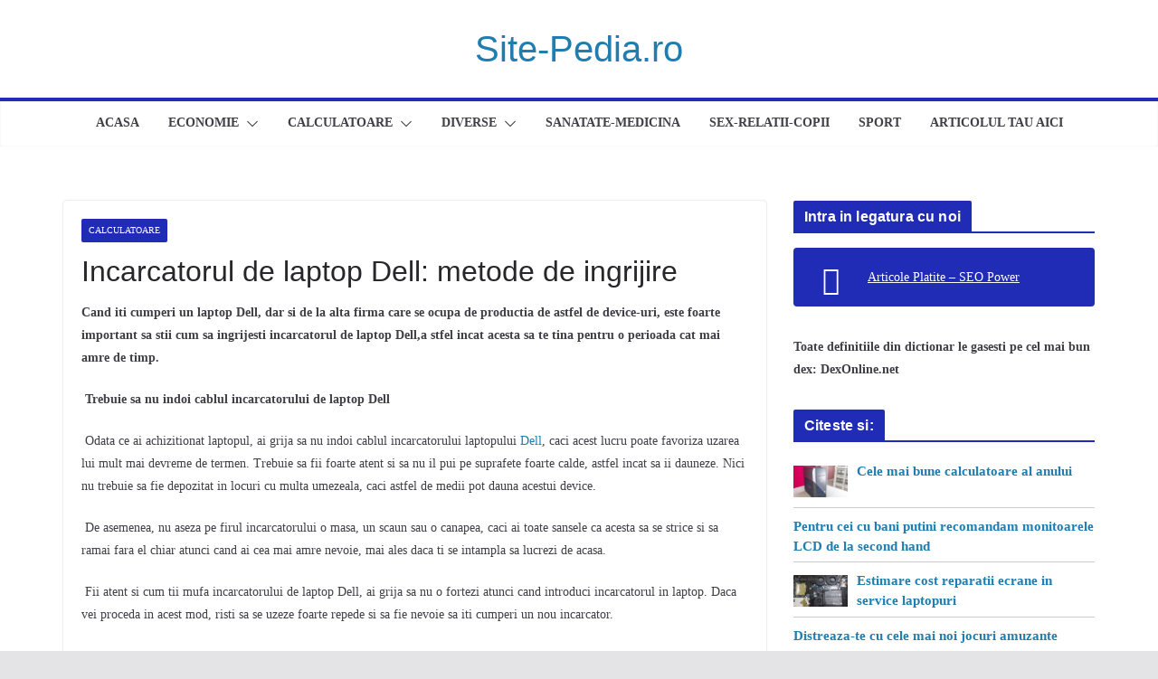

--- FILE ---
content_type: text/html; charset=UTF-8
request_url: https://www.site-pedia.ro/1330-incarcatorul-de-laptop-dell-metode-de-ingrijire/
body_size: 21070
content:
<!doctype html><html dir="ltr" lang="ro-RO" prefix="og: https://ogp.me/ns#"><head><meta charset="UTF-8"/><link data-optimized="2" rel="stylesheet" href="https://www.site-pedia.ro/wp-content/litespeed/css/af6df827273420144c7d3737580138ab.css?ver=74d15" /><meta name="viewport" content="width=device-width, initial-scale=1"><link rel="profile" href="http://gmpg.org/xfn/11"/><title>Incarcatorul de laptop Dell: metode de ingrijire - Site-Pedia.ro</title><style>img:is([sizes="auto" i], [sizes^="auto," i]) { contain-intrinsic-size: 3000px 1500px }</style><meta name="description" content="Cand iti cumperi un laptop Dell, dar si de la alta firma care se ocupa de productia de astfel de device-uri, este foarte important sa stii cum sa ingrijesti incarcatorul de laptop Dell,a stfel incat acesta sa te tina pentru o perioada cat mai amre de timp." /><meta name="robots" content="max-image-preview:large" /><meta name="author" content="admin"/><link rel="canonical" href="https://www.site-pedia.ro/1330-incarcatorul-de-laptop-dell-metode-de-ingrijire/" /><meta name="generator" content="All in One SEO (AIOSEO) 4.7.9.1" /><meta property="og:locale" content="ro_RO" /><meta property="og:site_name" content="Site-Pedia.ro -" /><meta property="og:type" content="article" /><meta property="og:title" content="Incarcatorul de laptop Dell: metode de ingrijire - Site-Pedia.ro" /><meta property="og:description" content="Cand iti cumperi un laptop Dell, dar si de la alta firma care se ocupa de productia de astfel de device-uri, este foarte important sa stii cum sa ingrijesti incarcatorul de laptop Dell,a stfel incat acesta sa te tina pentru o perioada cat mai amre de timp." /><meta property="og:url" content="https://www.site-pedia.ro/1330-incarcatorul-de-laptop-dell-metode-de-ingrijire/" /><meta property="article:published_time" content="2015-04-03T10:39:27+03:00" /><meta property="article:modified_time" content="2015-04-03T10:39:27+03:00" /><meta name="twitter:card" content="summary_large_image" /><meta name="twitter:title" content="Incarcatorul de laptop Dell: metode de ingrijire - Site-Pedia.ro" /><meta name="twitter:description" content="Cand iti cumperi un laptop Dell, dar si de la alta firma care se ocupa de productia de astfel de device-uri, este foarte important sa stii cum sa ingrijesti incarcatorul de laptop Dell,a stfel incat acesta sa te tina pentru o perioada cat mai amre de timp." /> <script type="application/ld+json" class="aioseo-schema">{"@context":"https:\/\/schema.org","@graph":[{"@type":"BlogPosting","@id":"https:\/\/www.site-pedia.ro\/1330-incarcatorul-de-laptop-dell-metode-de-ingrijire\/#blogposting","name":"Incarcatorul de laptop Dell: metode de ingrijire - Site-Pedia.ro","headline":"Incarcatorul de laptop Dell: metode de ingrijire","author":{"@id":"https:\/\/www.site-pedia.ro\/author\/anton\/#author"},"publisher":{"@id":"https:\/\/www.site-pedia.ro\/#organization"},"datePublished":"2015-04-03T10:39:27+00:00","dateModified":"2015-04-03T10:39:27+00:00","inLanguage":"ro-RO","mainEntityOfPage":{"@id":"https:\/\/www.site-pedia.ro\/1330-incarcatorul-de-laptop-dell-metode-de-ingrijire\/#webpage"},"isPartOf":{"@id":"https:\/\/www.site-pedia.ro\/1330-incarcatorul-de-laptop-dell-metode-de-ingrijire\/#webpage"},"articleSection":"Calculatoare"},{"@type":"BreadcrumbList","@id":"https:\/\/www.site-pedia.ro\/1330-incarcatorul-de-laptop-dell-metode-de-ingrijire\/#breadcrumblist","itemListElement":[{"@type":"ListItem","@id":"https:\/\/www.site-pedia.ro\/#listItem","position":1,"name":"Prima pagin\u0103","item":"https:\/\/www.site-pedia.ro\/","nextItem":{"@type":"ListItem","@id":"https:\/\/www.site-pedia.ro\/1330-incarcatorul-de-laptop-dell-metode-de-ingrijire\/#listItem","name":"Incarcatorul de laptop Dell: metode de ingrijire"}},{"@type":"ListItem","@id":"https:\/\/www.site-pedia.ro\/1330-incarcatorul-de-laptop-dell-metode-de-ingrijire\/#listItem","position":2,"name":"Incarcatorul de laptop Dell: metode de ingrijire","previousItem":{"@type":"ListItem","@id":"https:\/\/www.site-pedia.ro\/#listItem","name":"Prima pagin\u0103"}}]},{"@type":"Organization","@id":"https:\/\/www.site-pedia.ro\/#organization","name":"Site-Pedia.ro","url":"https:\/\/www.site-pedia.ro\/"},{"@type":"Person","@id":"https:\/\/www.site-pedia.ro\/author\/anton\/#author","url":"https:\/\/www.site-pedia.ro\/author\/anton\/","name":"admin","image":{"@type":"ImageObject","@id":"https:\/\/www.site-pedia.ro\/1330-incarcatorul-de-laptop-dell-metode-de-ingrijire\/#authorImage","url":"https:\/\/www.site-pedia.ro\/wp-content\/litespeed\/avatar\/67ab05ceb65a819348cca30303c7764f.jpg?ver=1768914175","width":96,"height":96,"caption":"admin"}},{"@type":"WebPage","@id":"https:\/\/www.site-pedia.ro\/1330-incarcatorul-de-laptop-dell-metode-de-ingrijire\/#webpage","url":"https:\/\/www.site-pedia.ro\/1330-incarcatorul-de-laptop-dell-metode-de-ingrijire\/","name":"Incarcatorul de laptop Dell: metode de ingrijire - Site-Pedia.ro","description":"Cand iti cumperi un laptop Dell, dar si de la alta firma care se ocupa de productia de astfel de device-uri, este foarte important sa stii cum sa ingrijesti incarcatorul de laptop Dell,a stfel incat acesta sa te tina pentru o perioada cat mai amre de timp.","inLanguage":"ro-RO","isPartOf":{"@id":"https:\/\/www.site-pedia.ro\/#website"},"breadcrumb":{"@id":"https:\/\/www.site-pedia.ro\/1330-incarcatorul-de-laptop-dell-metode-de-ingrijire\/#breadcrumblist"},"author":{"@id":"https:\/\/www.site-pedia.ro\/author\/anton\/#author"},"creator":{"@id":"https:\/\/www.site-pedia.ro\/author\/anton\/#author"},"datePublished":"2015-04-03T10:39:27+00:00","dateModified":"2015-04-03T10:39:27+00:00"},{"@type":"WebSite","@id":"https:\/\/www.site-pedia.ro\/#website","url":"https:\/\/www.site-pedia.ro\/","name":"Site-Pedia.ro","inLanguage":"ro-RO","publisher":{"@id":"https:\/\/www.site-pedia.ro\/#organization"}}]}</script> <meta property="og:locale" content="ro_RO" /><meta property="og:type" content="article" /><meta property="og:title" content="Incarcatorul de laptop Dell: metode de ingrijire" /><meta property="og:description" content="&lt;p&gt;&lt;strong&gt;Cand iti cumperi un laptop Dell, dar si de la alta firma care se ocupa de productia de astfel de device-uri, este foarte important sa stii cum sa ingrijesti incarcatorul de laptop Dell,a stfel incat acesta sa te tina pentru o perioada cat mai amre de timp.&lt;/strong&gt;&lt;/p&gt;
&lt;p&gt;&lt;strong&gt;&nbsp;&lt;" /><meta property="og:url" content="https://www.site-pedia.ro/1330-incarcatorul-de-laptop-dell-metode-de-ingrijire/" /><meta property="og:site_name" content="Site-Pedia.ro" /><meta property="og:updated_time" content="2015-04-03T10:39:27+03:00" /><meta property="article:published_time" content="2015-04-03T10:39:27+03:00" /><meta property="article:modified_time" content="2015-04-03T10:39:27+03:00" /><meta name="twitter:card" content="summary_large_image" /><meta name="twitter:title" content="Incarcatorul de laptop Dell: metode de ingrijire" /><meta name="twitter:description" content="&lt;p&gt;&lt;strong&gt;Cand iti cumperi un laptop Dell, dar si de la alta firma care se ocupa de productia de astfel de device-uri, este foarte important sa stii cum sa ingrijesti incarcatorul de laptop Dell,a stfel incat acesta sa te tina pentru o perioada cat mai amre de timp.&lt;/strong&gt;&lt;/p&gt;
&lt;p&gt;&lt;strong&gt;&nbsp;&lt;" /><meta class="flipboard-article" content="&lt;p&gt;&lt;strong&gt;Cand iti cumperi un laptop Dell, dar si de la alta firma care se ocupa de productia de astfel de device-uri, este foarte important sa stii cum sa ingrijesti incarcatorul de laptop Dell,a stfel incat acesta sa te tina pentru o perioada cat mai amre de timp.&lt;/strong&gt;&lt;/p&gt;
&lt;p&gt;&lt;strong&gt;&nbsp;&lt;" /><link rel="alternate" type="application/rss+xml" title="Site-Pedia.ro &raquo; Flux" href="https://www.site-pedia.ro/feed/" /><link rel="alternate" type="application/rss+xml" title="Site-Pedia.ro &raquo; Flux comentarii" href="https://www.site-pedia.ro/comments/feed/" /><link rel="alternate" type="application/rss+xml" title="Flux comentarii Site-Pedia.ro &raquo; Incarcatorul de laptop Dell: metode de ingrijire" href="https://www.site-pedia.ro/1330-incarcatorul-de-laptop-dell-metode-de-ingrijire/feed/" /><style id='wp-block-library-theme-inline-css' type='text/css'>.wp-block-audio :where(figcaption){color:#555;font-size:13px;text-align:center}.is-dark-theme .wp-block-audio :where(figcaption){color:#ffffffa6}.wp-block-audio{margin:0 0 1em}.wp-block-code{border:1px solid #ccc;border-radius:4px;font-family:Menlo,Consolas,monaco,monospace;padding:.8em 1em}.wp-block-embed :where(figcaption){color:#555;font-size:13px;text-align:center}.is-dark-theme .wp-block-embed :where(figcaption){color:#ffffffa6}.wp-block-embed{margin:0 0 1em}.blocks-gallery-caption{color:#555;font-size:13px;text-align:center}.is-dark-theme .blocks-gallery-caption{color:#ffffffa6}:root :where(.wp-block-image figcaption){color:#555;font-size:13px;text-align:center}.is-dark-theme :root :where(.wp-block-image figcaption){color:#ffffffa6}.wp-block-image{margin:0 0 1em}.wp-block-pullquote{border-bottom:4px solid;border-top:4px solid;color:currentColor;margin-bottom:1.75em}.wp-block-pullquote cite,.wp-block-pullquote footer,.wp-block-pullquote__citation{color:currentColor;font-size:.8125em;font-style:normal;text-transform:uppercase}.wp-block-quote{border-left:.25em solid;margin:0 0 1.75em;padding-left:1em}.wp-block-quote cite,.wp-block-quote footer{color:currentColor;font-size:.8125em;font-style:normal;position:relative}.wp-block-quote:where(.has-text-align-right){border-left:none;border-right:.25em solid;padding-left:0;padding-right:1em}.wp-block-quote:where(.has-text-align-center){border:none;padding-left:0}.wp-block-quote.is-large,.wp-block-quote.is-style-large,.wp-block-quote:where(.is-style-plain){border:none}.wp-block-search .wp-block-search__label{font-weight:700}.wp-block-search__button{border:1px solid #ccc;padding:.375em .625em}:where(.wp-block-group.has-background){padding:1.25em 2.375em}.wp-block-separator.has-css-opacity{opacity:.4}.wp-block-separator{border:none;border-bottom:2px solid;margin-left:auto;margin-right:auto}.wp-block-separator.has-alpha-channel-opacity{opacity:1}.wp-block-separator:not(.is-style-wide):not(.is-style-dots){width:100px}.wp-block-separator.has-background:not(.is-style-dots){border-bottom:none;height:1px}.wp-block-separator.has-background:not(.is-style-wide):not(.is-style-dots){height:2px}.wp-block-table{margin:0 0 1em}.wp-block-table td,.wp-block-table th{word-break:normal}.wp-block-table :where(figcaption){color:#555;font-size:13px;text-align:center}.is-dark-theme .wp-block-table :where(figcaption){color:#ffffffa6}.wp-block-video :where(figcaption){color:#555;font-size:13px;text-align:center}.is-dark-theme .wp-block-video :where(figcaption){color:#ffffffa6}.wp-block-video{margin:0 0 1em}:root :where(.wp-block-template-part.has-background){margin-bottom:0;margin-top:0;padding:1.25em 2.375em}</style><style id='global-styles-inline-css' type='text/css'>:root{--wp--preset--aspect-ratio--square: 1;--wp--preset--aspect-ratio--4-3: 4/3;--wp--preset--aspect-ratio--3-4: 3/4;--wp--preset--aspect-ratio--3-2: 3/2;--wp--preset--aspect-ratio--2-3: 2/3;--wp--preset--aspect-ratio--16-9: 16/9;--wp--preset--aspect-ratio--9-16: 9/16;--wp--preset--color--black: #000000;--wp--preset--color--cyan-bluish-gray: #abb8c3;--wp--preset--color--white: #ffffff;--wp--preset--color--pale-pink: #f78da7;--wp--preset--color--vivid-red: #cf2e2e;--wp--preset--color--luminous-vivid-orange: #ff6900;--wp--preset--color--luminous-vivid-amber: #fcb900;--wp--preset--color--light-green-cyan: #7bdcb5;--wp--preset--color--vivid-green-cyan: #00d084;--wp--preset--color--pale-cyan-blue: #8ed1fc;--wp--preset--color--vivid-cyan-blue: #0693e3;--wp--preset--color--vivid-purple: #9b51e0;--wp--preset--gradient--vivid-cyan-blue-to-vivid-purple: linear-gradient(135deg,rgba(6,147,227,1) 0%,rgb(155,81,224) 100%);--wp--preset--gradient--light-green-cyan-to-vivid-green-cyan: linear-gradient(135deg,rgb(122,220,180) 0%,rgb(0,208,130) 100%);--wp--preset--gradient--luminous-vivid-amber-to-luminous-vivid-orange: linear-gradient(135deg,rgba(252,185,0,1) 0%,rgba(255,105,0,1) 100%);--wp--preset--gradient--luminous-vivid-orange-to-vivid-red: linear-gradient(135deg,rgba(255,105,0,1) 0%,rgb(207,46,46) 100%);--wp--preset--gradient--very-light-gray-to-cyan-bluish-gray: linear-gradient(135deg,rgb(238,238,238) 0%,rgb(169,184,195) 100%);--wp--preset--gradient--cool-to-warm-spectrum: linear-gradient(135deg,rgb(74,234,220) 0%,rgb(151,120,209) 20%,rgb(207,42,186) 40%,rgb(238,44,130) 60%,rgb(251,105,98) 80%,rgb(254,248,76) 100%);--wp--preset--gradient--blush-light-purple: linear-gradient(135deg,rgb(255,206,236) 0%,rgb(152,150,240) 100%);--wp--preset--gradient--blush-bordeaux: linear-gradient(135deg,rgb(254,205,165) 0%,rgb(254,45,45) 50%,rgb(107,0,62) 100%);--wp--preset--gradient--luminous-dusk: linear-gradient(135deg,rgb(255,203,112) 0%,rgb(199,81,192) 50%,rgb(65,88,208) 100%);--wp--preset--gradient--pale-ocean: linear-gradient(135deg,rgb(255,245,203) 0%,rgb(182,227,212) 50%,rgb(51,167,181) 100%);--wp--preset--gradient--electric-grass: linear-gradient(135deg,rgb(202,248,128) 0%,rgb(113,206,126) 100%);--wp--preset--gradient--midnight: linear-gradient(135deg,rgb(2,3,129) 0%,rgb(40,116,252) 100%);--wp--preset--font-size--small: 13px;--wp--preset--font-size--medium: 20px;--wp--preset--font-size--large: 36px;--wp--preset--font-size--x-large: 42px;--wp--preset--spacing--20: 0.44rem;--wp--preset--spacing--30: 0.67rem;--wp--preset--spacing--40: 1rem;--wp--preset--spacing--50: 1.5rem;--wp--preset--spacing--60: 2.25rem;--wp--preset--spacing--70: 3.38rem;--wp--preset--spacing--80: 5.06rem;--wp--preset--shadow--natural: 6px 6px 9px rgba(0, 0, 0, 0.2);--wp--preset--shadow--deep: 12px 12px 50px rgba(0, 0, 0, 0.4);--wp--preset--shadow--sharp: 6px 6px 0px rgba(0, 0, 0, 0.2);--wp--preset--shadow--outlined: 6px 6px 0px -3px rgba(255, 255, 255, 1), 6px 6px rgba(0, 0, 0, 1);--wp--preset--shadow--crisp: 6px 6px 0px rgba(0, 0, 0, 1);}:where(body) { margin: 0; }.wp-site-blocks > .alignleft { float: left; margin-right: 2em; }.wp-site-blocks > .alignright { float: right; margin-left: 2em; }.wp-site-blocks > .aligncenter { justify-content: center; margin-left: auto; margin-right: auto; }:where(.wp-site-blocks) > * { margin-block-start: 24px; margin-block-end: 0; }:where(.wp-site-blocks) > :first-child { margin-block-start: 0; }:where(.wp-site-blocks) > :last-child { margin-block-end: 0; }:root { --wp--style--block-gap: 24px; }:root :where(.is-layout-flow) > :first-child{margin-block-start: 0;}:root :where(.is-layout-flow) > :last-child{margin-block-end: 0;}:root :where(.is-layout-flow) > *{margin-block-start: 24px;margin-block-end: 0;}:root :where(.is-layout-constrained) > :first-child{margin-block-start: 0;}:root :where(.is-layout-constrained) > :last-child{margin-block-end: 0;}:root :where(.is-layout-constrained) > *{margin-block-start: 24px;margin-block-end: 0;}:root :where(.is-layout-flex){gap: 24px;}:root :where(.is-layout-grid){gap: 24px;}.is-layout-flow > .alignleft{float: left;margin-inline-start: 0;margin-inline-end: 2em;}.is-layout-flow > .alignright{float: right;margin-inline-start: 2em;margin-inline-end: 0;}.is-layout-flow > .aligncenter{margin-left: auto !important;margin-right: auto !important;}.is-layout-constrained > .alignleft{float: left;margin-inline-start: 0;margin-inline-end: 2em;}.is-layout-constrained > .alignright{float: right;margin-inline-start: 2em;margin-inline-end: 0;}.is-layout-constrained > .aligncenter{margin-left: auto !important;margin-right: auto !important;}.is-layout-constrained > :where(:not(.alignleft):not(.alignright):not(.alignfull)){margin-left: auto !important;margin-right: auto !important;}body .is-layout-flex{display: flex;}.is-layout-flex{flex-wrap: wrap;align-items: center;}.is-layout-flex > :is(*, div){margin: 0;}body .is-layout-grid{display: grid;}.is-layout-grid > :is(*, div){margin: 0;}body{padding-top: 0px;padding-right: 0px;padding-bottom: 0px;padding-left: 0px;}a:where(:not(.wp-element-button)){text-decoration: underline;}:root :where(.wp-element-button, .wp-block-button__link){background-color: #32373c;border-width: 0;color: #fff;font-family: inherit;font-size: inherit;line-height: inherit;padding: calc(0.667em + 2px) calc(1.333em + 2px);text-decoration: none;}.has-black-color{color: var(--wp--preset--color--black) !important;}.has-cyan-bluish-gray-color{color: var(--wp--preset--color--cyan-bluish-gray) !important;}.has-white-color{color: var(--wp--preset--color--white) !important;}.has-pale-pink-color{color: var(--wp--preset--color--pale-pink) !important;}.has-vivid-red-color{color: var(--wp--preset--color--vivid-red) !important;}.has-luminous-vivid-orange-color{color: var(--wp--preset--color--luminous-vivid-orange) !important;}.has-luminous-vivid-amber-color{color: var(--wp--preset--color--luminous-vivid-amber) !important;}.has-light-green-cyan-color{color: var(--wp--preset--color--light-green-cyan) !important;}.has-vivid-green-cyan-color{color: var(--wp--preset--color--vivid-green-cyan) !important;}.has-pale-cyan-blue-color{color: var(--wp--preset--color--pale-cyan-blue) !important;}.has-vivid-cyan-blue-color{color: var(--wp--preset--color--vivid-cyan-blue) !important;}.has-vivid-purple-color{color: var(--wp--preset--color--vivid-purple) !important;}.has-black-background-color{background-color: var(--wp--preset--color--black) !important;}.has-cyan-bluish-gray-background-color{background-color: var(--wp--preset--color--cyan-bluish-gray) !important;}.has-white-background-color{background-color: var(--wp--preset--color--white) !important;}.has-pale-pink-background-color{background-color: var(--wp--preset--color--pale-pink) !important;}.has-vivid-red-background-color{background-color: var(--wp--preset--color--vivid-red) !important;}.has-luminous-vivid-orange-background-color{background-color: var(--wp--preset--color--luminous-vivid-orange) !important;}.has-luminous-vivid-amber-background-color{background-color: var(--wp--preset--color--luminous-vivid-amber) !important;}.has-light-green-cyan-background-color{background-color: var(--wp--preset--color--light-green-cyan) !important;}.has-vivid-green-cyan-background-color{background-color: var(--wp--preset--color--vivid-green-cyan) !important;}.has-pale-cyan-blue-background-color{background-color: var(--wp--preset--color--pale-cyan-blue) !important;}.has-vivid-cyan-blue-background-color{background-color: var(--wp--preset--color--vivid-cyan-blue) !important;}.has-vivid-purple-background-color{background-color: var(--wp--preset--color--vivid-purple) !important;}.has-black-border-color{border-color: var(--wp--preset--color--black) !important;}.has-cyan-bluish-gray-border-color{border-color: var(--wp--preset--color--cyan-bluish-gray) !important;}.has-white-border-color{border-color: var(--wp--preset--color--white) !important;}.has-pale-pink-border-color{border-color: var(--wp--preset--color--pale-pink) !important;}.has-vivid-red-border-color{border-color: var(--wp--preset--color--vivid-red) !important;}.has-luminous-vivid-orange-border-color{border-color: var(--wp--preset--color--luminous-vivid-orange) !important;}.has-luminous-vivid-amber-border-color{border-color: var(--wp--preset--color--luminous-vivid-amber) !important;}.has-light-green-cyan-border-color{border-color: var(--wp--preset--color--light-green-cyan) !important;}.has-vivid-green-cyan-border-color{border-color: var(--wp--preset--color--vivid-green-cyan) !important;}.has-pale-cyan-blue-border-color{border-color: var(--wp--preset--color--pale-cyan-blue) !important;}.has-vivid-cyan-blue-border-color{border-color: var(--wp--preset--color--vivid-cyan-blue) !important;}.has-vivid-purple-border-color{border-color: var(--wp--preset--color--vivid-purple) !important;}.has-vivid-cyan-blue-to-vivid-purple-gradient-background{background: var(--wp--preset--gradient--vivid-cyan-blue-to-vivid-purple) !important;}.has-light-green-cyan-to-vivid-green-cyan-gradient-background{background: var(--wp--preset--gradient--light-green-cyan-to-vivid-green-cyan) !important;}.has-luminous-vivid-amber-to-luminous-vivid-orange-gradient-background{background: var(--wp--preset--gradient--luminous-vivid-amber-to-luminous-vivid-orange) !important;}.has-luminous-vivid-orange-to-vivid-red-gradient-background{background: var(--wp--preset--gradient--luminous-vivid-orange-to-vivid-red) !important;}.has-very-light-gray-to-cyan-bluish-gray-gradient-background{background: var(--wp--preset--gradient--very-light-gray-to-cyan-bluish-gray) !important;}.has-cool-to-warm-spectrum-gradient-background{background: var(--wp--preset--gradient--cool-to-warm-spectrum) !important;}.has-blush-light-purple-gradient-background{background: var(--wp--preset--gradient--blush-light-purple) !important;}.has-blush-bordeaux-gradient-background{background: var(--wp--preset--gradient--blush-bordeaux) !important;}.has-luminous-dusk-gradient-background{background: var(--wp--preset--gradient--luminous-dusk) !important;}.has-pale-ocean-gradient-background{background: var(--wp--preset--gradient--pale-ocean) !important;}.has-electric-grass-gradient-background{background: var(--wp--preset--gradient--electric-grass) !important;}.has-midnight-gradient-background{background: var(--wp--preset--gradient--midnight) !important;}.has-small-font-size{font-size: var(--wp--preset--font-size--small) !important;}.has-medium-font-size{font-size: var(--wp--preset--font-size--medium) !important;}.has-large-font-size{font-size: var(--wp--preset--font-size--large) !important;}.has-x-large-font-size{font-size: var(--wp--preset--font-size--x-large) !important;}
:root :where(.wp-block-pullquote){font-size: 1.5em;line-height: 1.6;}</style><style id='dpsp-frontend-style-pro-inline-css' type='text/css'>@media screen and ( max-width : 720px ) {
					.dpsp-content-wrapper.dpsp-hide-on-mobile,
					.dpsp-share-text.dpsp-hide-on-mobile {
						display: none;
					}
					.dpsp-has-spacing .dpsp-networks-btns-wrapper li {
						margin:0 2% 10px 0;
					}
					.dpsp-network-btn.dpsp-has-label:not(.dpsp-has-count) {
						max-height: 40px;
						padding: 0;
						justify-content: center;
					}
					.dpsp-content-wrapper.dpsp-size-small .dpsp-network-btn.dpsp-has-label:not(.dpsp-has-count){
						max-height: 32px;
					}
					.dpsp-content-wrapper.dpsp-size-large .dpsp-network-btn.dpsp-has-label:not(.dpsp-has-count){
						max-height: 46px;
					}
				}</style><style id='toc-screen-inline-css' type='text/css'>div#toc_container {width: 100%;}</style><style id='colormag_style-inline-css' type='text/css'>.colormag-button,
			blockquote, button,
			input[type=reset],
			input[type=button],
			input[type=submit],
			.cm-home-icon.front_page_on,
			.cm-post-categories a,
			.cm-primary-nav ul li ul li:hover,
			.cm-primary-nav ul li.current-menu-item,
			.cm-primary-nav ul li.current_page_ancestor,
			.cm-primary-nav ul li.current-menu-ancestor,
			.cm-primary-nav ul li.current_page_item,
			.cm-primary-nav ul li:hover,
			.cm-primary-nav ul li.focus,
			.cm-mobile-nav li a:hover,
			.colormag-header-clean #cm-primary-nav .cm-menu-toggle:hover,
			.cm-header .cm-mobile-nav li:hover,
			.cm-header .cm-mobile-nav li.current-page-ancestor,
			.cm-header .cm-mobile-nav li.current-menu-ancestor,
			.cm-header .cm-mobile-nav li.current-page-item,
			.cm-header .cm-mobile-nav li.current-menu-item,
			.cm-primary-nav ul li.focus > a,
			.cm-layout-2 .cm-primary-nav ul ul.sub-menu li.focus > a,
			.cm-mobile-nav .current-menu-item>a, .cm-mobile-nav .current_page_item>a,
			.colormag-header-clean .cm-mobile-nav li:hover > a,
			.colormag-header-clean .cm-mobile-nav li.current-page-ancestor > a,
			.colormag-header-clean .cm-mobile-nav li.current-menu-ancestor > a,
			.colormag-header-clean .cm-mobile-nav li.current-page-item > a,
			.colormag-header-clean .cm-mobile-nav li.current-menu-item > a,
			.fa.search-top:hover,
			.widget_call_to_action .btn--primary,
			.colormag-footer--classic .cm-footer-cols .cm-row .cm-widget-title span::before,
			.colormag-footer--classic-bordered .cm-footer-cols .cm-row .cm-widget-title span::before,
			.cm-featured-posts .cm-widget-title span,
			.cm-featured-category-slider-widget .cm-slide-content .cm-entry-header-meta .cm-post-categories a,
			.cm-highlighted-posts .cm-post-content .cm-entry-header-meta .cm-post-categories a,
			.cm-category-slide-next, .cm-category-slide-prev, .slide-next,
			.slide-prev, .cm-tabbed-widget ul li, .cm-posts .wp-pagenavi .current,
			.cm-posts .wp-pagenavi a:hover, .cm-secondary .cm-widget-title span,
			.cm-posts .post .cm-post-content .cm-entry-header-meta .cm-post-categories a,
			.cm-page-header .cm-page-title span, .entry-meta .post-format i,
			.format-link, .cm-entry-button, .infinite-scroll .tg-infinite-scroll,
			.no-more-post-text, .pagination span,
			.comments-area .comment-author-link span,
			.cm-footer-cols .cm-row .cm-widget-title span,
			.advertisement_above_footer .cm-widget-title span,
			.error, .cm-primary .cm-widget-title span,
			.related-posts-wrapper.style-three .cm-post-content .cm-entry-title a:hover:before,
			.cm-slider-area .cm-widget-title span,
			.cm-beside-slider-widget .cm-widget-title span,
			.top-full-width-sidebar .cm-widget-title span,
			.wp-block-quote, .wp-block-quote.is-style-large,
			.wp-block-quote.has-text-align-right,
			.cm-error-404 .cm-btn, .widget .wp-block-heading, .wp-block-search button,
			.widget a::before, .cm-post-date a::before,
			.byline a::before,
			.colormag-footer--classic-bordered .cm-widget-title::before,
			.wp-block-button__link,
			#cm-tertiary .cm-widget-title span,
			.link-pagination .post-page-numbers.current,
			.wp-block-query-pagination-numbers .page-numbers.current,
			.wp-element-button,
			.wp-block-button .wp-block-button__link,
			.wp-element-button,
			.cm-layout-2 .cm-primary-nav ul ul.sub-menu li:hover,
			.cm-layout-2 .cm-primary-nav ul ul.sub-menu li.current-menu-ancestor,
			.cm-layout-2 .cm-primary-nav ul ul.sub-menu li.current-menu-item,
			.cm-layout-2 .cm-primary-nav ul ul.sub-menu li.focus,
			.search-wrap button,
			.page-numbers .current,
			.wp-block-search .wp-element-button:hover{background-color:#202cb5;}a,
			.cm-layout-2 #cm-primary-nav .fa.search-top:hover,
			.cm-layout-2 #cm-primary-nav.cm-mobile-nav .cm-random-post a:hover .fa-random,
			.cm-layout-2 #cm-primary-nav.cm-primary-nav .cm-random-post a:hover .fa-random,
			.cm-layout-2 .breaking-news .newsticker a:hover,
			.cm-layout-2 .cm-primary-nav ul li.current-menu-item > a,
			.cm-layout-2 .cm-primary-nav ul li.current_page_item > a,
			.cm-layout-2 .cm-primary-nav ul li:hover > a,
			.cm-layout-2 .cm-primary-nav ul li.focus > a
			.dark-skin .cm-layout-2-style-1 #cm-primary-nav.cm-primary-nav .cm-home-icon:hover .fa,
			.byline a:hover, .comments a:hover, .cm-edit-link a:hover, .cm-post-date a:hover,
			.social-links:not(.cm-header-actions .social-links) i.fa:hover, .cm-tag-links a:hover,
			.colormag-header-clean .social-links li:hover i.fa, .cm-layout-2-style-1 .social-links li:hover i.fa,
			.colormag-header-clean .breaking-news .newsticker a:hover, .widget_featured_posts .article-content .cm-entry-title a:hover,
			.widget_featured_slider .slide-content .cm-below-entry-meta .byline a:hover,
			.widget_featured_slider .slide-content .cm-below-entry-meta .comments a:hover,
			.widget_featured_slider .slide-content .cm-below-entry-meta .cm-post-date a:hover,
			.widget_featured_slider .slide-content .cm-entry-title a:hover,
			.widget_block_picture_news.widget_featured_posts .article-content .cm-entry-title a:hover,
			.widget_highlighted_posts .article-content .cm-below-entry-meta .byline a:hover,
			.widget_highlighted_posts .article-content .cm-below-entry-meta .comments a:hover,
			.widget_highlighted_posts .article-content .cm-below-entry-meta .cm-post-date a:hover,
			.widget_highlighted_posts .article-content .cm-entry-title a:hover, i.fa-arrow-up, i.fa-arrow-down,
			.cm-site-title a, #content .post .article-content .cm-entry-title a:hover, .entry-meta .byline i,
			.entry-meta .cat-links i, .entry-meta a, .post .cm-entry-title a:hover, .search .cm-entry-title a:hover,
			.entry-meta .comments-link a:hover, .entry-meta .cm-edit-link a:hover, .entry-meta .cm-post-date a:hover,
			.entry-meta .cm-tag-links a:hover, .single #content .tags a:hover, .count, .next a:hover, .previous a:hover,
			.related-posts-main-title .fa, .single-related-posts .article-content .cm-entry-title a:hover,
			.pagination a span:hover,
			#content .comments-area a.comment-cm-edit-link:hover, #content .comments-area a.comment-permalink:hover,
			#content .comments-area article header cite a:hover, .comments-area .comment-author-link a:hover,
			.comment .comment-reply-link:hover,
			.nav-next a, .nav-previous a,
			#cm-footer .cm-footer-menu ul li a:hover,
			.cm-footer-cols .cm-row a:hover, a#scroll-up i, .related-posts-wrapper-flyout .cm-entry-title a:hover,
			.human-diff-time .human-diff-time-display:hover,
			.mzb-featured-categories .mzb-post-title a, .mzb-tab-post .mzb-post-title a,
			.mzb-post-list .mzb-post-title a, .mzb-featured-posts .mzb-post-title a,
			.mzb-featured-categories .mzb-post-title a, .cm-layout-2-style-1 #cm-primary-nav .fa:hover,
			.cm-footer-bar a,
			.cm-post-date a:hover,
			.cm-author a:hover,
			.cm-comments-link a:hover,
			.cm-tag-links a:hover,
			.cm-edit-link a:hover,
			.cm-footer-bar .copyright a,
			.cm-featured-posts .cm-entry-title a:hover,
			.cm-posts .post .cm-post-content .cm-entry-title a:hover,
			.cm-posts .post .single-title-above .cm-entry-title a:hover,
			.cm-layout-2 .cm-primary-nav ul li:hover > a,
			.cm-layout-2 #cm-primary-nav .fa:hover,
			.cm-entry-title a:hover,
			button:hover, input[type="button"]:hover,
			input[type="reset"]:hover,
			input[type="submit"]:hover,
			.wp-block-button .wp-block-button__link:hover,
			.cm-button:hover,
			.wp-element-button:hover,
			li.product .added_to_cart:hover,
			.comments-area .comment-permalink:hover{color:#202cb5;}#cm-primary-nav,
			.cm-contained .cm-header-2 .cm-row{border-top-color:#202cb5;}.cm-layout-2 #cm-primary-nav,
			.cm-layout-2 .cm-primary-nav ul ul.sub-menu li:hover,
			.cm-layout-2 .cm-primary-nav ul > li:hover > a,
			.cm-layout-2 .cm-primary-nav ul > li.current-menu-item > a,
			.cm-layout-2 .cm-primary-nav ul > li.current-menu-ancestor > a,
			.cm-layout-2 .cm-primary-nav ul ul.sub-menu li.current-menu-ancestor,
			.cm-layout-2 .cm-primary-nav ul ul.sub-menu li.current-menu-item,
			.cm-layout-2 .cm-primary-nav ul ul.sub-menu li.focus,
			cm-layout-2 .cm-primary-nav ul ul.sub-menu li.current-menu-ancestor,
			cm-layout-2 .cm-primary-nav ul ul.sub-menu li.current-menu-item,
			cm-layout-2 #cm-primary-nav .cm-menu-toggle:hover,
			cm-layout-2 #cm-primary-nav.cm-mobile-nav .cm-menu-toggle,
			cm-layout-2 .cm-primary-nav ul > li:hover > a,
			cm-layout-2 .cm-primary-nav ul > li.current-menu-item > a,
			cm-layout-2 .cm-primary-nav ul > li.current-menu-ancestor > a,
			.cm-layout-2 .cm-primary-nav ul li.focus > a, .pagination a span:hover,
			.cm-error-404 .cm-btn,
			.single-post .cm-post-categories a::after,
			.widget .block-title,
			.cm-layout-2 .cm-primary-nav ul li.focus > a,
			button,
			input[type="button"],
			input[type="reset"],
			input[type="submit"],
			.wp-block-button .wp-block-button__link,
			.cm-button,
			.wp-element-button,
			li.product .added_to_cart{border-color:#202cb5;}.cm-secondary .cm-widget-title,
			#cm-tertiary .cm-widget-title,
			.widget_featured_posts .widget-title,
			#secondary .widget-title,
			#cm-tertiary .widget-title,
			.cm-page-header .cm-page-title,
			.cm-footer-cols .cm-row .widget-title,
			.advertisement_above_footer .widget-title,
			#primary .widget-title,
			.widget_slider_area .widget-title,
			.widget_beside_slider .widget-title,
			.top-full-width-sidebar .widget-title,
			.cm-footer-cols .cm-row .cm-widget-title,
			.cm-footer-bar .copyright a,
			.cm-layout-2.cm-layout-2-style-2 #cm-primary-nav,
			.cm-layout-2 .cm-primary-nav ul > li:hover > a,
			.cm-layout-2 .cm-primary-nav ul > li.current-menu-item > a{border-bottom-color:#202cb5;}.mzb-featured-posts, .mzb-social-icon, .mzb-featured-categories, .mzb-social-icons-insert{--color--light--primary:rgba(32,44,181,0.1);}body{--color--light--primary:#202cb5;--color--primary:#202cb5;}</style><style id='akismet-widget-style-inline-css' type='text/css'>.a-stats {
				--akismet-color-mid-green: #357b49;
				--akismet-color-white: #fff;
				--akismet-color-light-grey: #f6f7f7;

				max-width: 350px;
				width: auto;
			}

			.a-stats * {
				all: unset;
				box-sizing: border-box;
			}

			.a-stats strong {
				font-weight: 600;
			}

			.a-stats a.a-stats__link,
			.a-stats a.a-stats__link:visited,
			.a-stats a.a-stats__link:active {
				background: var(--akismet-color-mid-green);
				border: none;
				box-shadow: none;
				border-radius: 8px;
				color: var(--akismet-color-white);
				cursor: pointer;
				display: block;
				font-family: -apple-system, BlinkMacSystemFont, 'Segoe UI', 'Roboto', 'Oxygen-Sans', 'Ubuntu', 'Cantarell', 'Helvetica Neue', sans-serif;
				font-weight: 500;
				padding: 12px;
				text-align: center;
				text-decoration: none;
				transition: all 0.2s ease;
			}

			/* Extra specificity to deal with TwentyTwentyOne focus style */
			.widget .a-stats a.a-stats__link:focus {
				background: var(--akismet-color-mid-green);
				color: var(--akismet-color-white);
				text-decoration: none;
			}

			.a-stats a.a-stats__link:hover {
				filter: brightness(110%);
				box-shadow: 0 4px 12px rgba(0, 0, 0, 0.06), 0 0 2px rgba(0, 0, 0, 0.16);
			}

			.a-stats .count {
				color: var(--akismet-color-white);
				display: block;
				font-size: 1.5em;
				line-height: 1.4;
				padding: 0 13px;
				white-space: nowrap;
			}</style> <script type="text/javascript" src="https://www.site-pedia.ro/wp-includes/js/jquery/jquery.min.js?ver=3.7.1" id="jquery-core-js"></script> <script data-optimized="1" type="litespeed/javascript" data-src="https://www.site-pedia.ro/wp-content/litespeed/js/1b19d5ec128c3cadbf52c2ee6f05b98a.js?ver=cba4c" id="jquery-migrate-js"></script> <!--[if lte IE 8]> <script type="text/javascript" src="https://www.site-pedia.ro/wp-content/themes/colormag/assets/js/html5shiv.min.js?ver=3.0.2" id="html5-js"></script> <![endif]--><link rel="https://api.w.org/" href="https://www.site-pedia.ro/wp-json/" /><link rel="alternate" title="JSON" type="application/json" href="https://www.site-pedia.ro/wp-json/wp/v2/posts/1907" /><link rel="EditURI" type="application/rsd+xml" title="RSD" href="https://www.site-pedia.ro/xmlrpc.php?rsd" /><link rel='shortlink' href='https://www.site-pedia.ro/?p=1907' /><link rel="alternate" title="oEmbed (JSON)" type="application/json+oembed" href="https://www.site-pedia.ro/wp-json/oembed/1.0/embed?url=https%3A%2F%2Fwww.site-pedia.ro%2F1330-incarcatorul-de-laptop-dell-metode-de-ingrijire%2F" /><link rel="alternate" title="oEmbed (XML)" type="text/xml+oembed" href="https://www.site-pedia.ro/wp-json/oembed/1.0/embed?url=https%3A%2F%2Fwww.site-pedia.ro%2F1330-incarcatorul-de-laptop-dell-metode-de-ingrijire%2F&#038;format=xml" /><meta name="hubbub-info" description="Hubbub 1.34.7"><meta name="follow.[base64]" content="H9FrjVFf7dxtUbWck31k"/><link rel="pingback" href="https://www.site-pedia.ro/xmlrpc.php"><style type="text/css" id="wp-custom-css">.cm-below-entry-meta {
	display:none;
}
.dpsp-share-text {
	display:none;
}

#dpsp-content-top{
	display:none;
}</style><meta name="verification" content="buzz-1fdadca2-c612-4e28-8df5-91889a89d737">
 <script type="litespeed/javascript" data-src="https://www.googletagmanager.com/gtag/js?id=G-0LWD1ZS4CE"></script> <script type="litespeed/javascript">window.dataLayer=window.dataLayer||[];function gtag(){dataLayer.push(arguments)}
gtag('js',new Date());gtag('config','G-0LWD1ZS4CE')</script> </head><body class="post-template-default single single-post postid-1907 single-format-standard wp-embed-responsive sfsi_actvite_theme_default cm-header-layout-2 adv-style-1  wide"><div id="page" class="hfeed site">
<a class="skip-link screen-reader-text" href="#main">Skip to content</a><header id="cm-masthead" class="cm-header cm-layout-2 cm-layout-2-style-1"><div class="cm-main-header"><div id="cm-header-1" class="cm-header-1"><div class="cm-container"><div class="cm-row"><div class="cm-header-col-1"><div id="cm-site-branding" class="cm-site-branding"></div><div id="cm-site-info" class=""><h3 class="cm-site-title">
<a href="https://www.site-pedia.ro/" title="Site-Pedia.ro" rel="home">Site-Pedia.ro</a></h3></div></div><div class="cm-header-col-2"></div></div></div></div><div id="cm-header-2" class="cm-header-2"><nav id="cm-primary-nav" class="cm-primary-nav"><div class="cm-container"><div class="cm-row"><p class="cm-menu-toggle" aria-expanded="false">
<svg class="cm-icon coloramg-icon--bars" xmlns="http://www.w3.org/2000/svg" viewBox="0 0 24 24"><path d="M21 19H3a1 1 0 0 1 0-2h18a1 1 0 0 1 0 2Zm0-6H3a1 1 0 0 1 0-2h18a1 1 0 0 1 0 2Zm0-6H3a1 1 0 0 1 0-2h18a1 1 0 0 1 0 2Z"></path></svg>						<svg class="cm-icon coloramg-icon--x-mark" xmlns="http://www.w3.org/2000/svg" viewBox="0 0 24 24"><path d="m13.4 12 8.3-8.3c.4-.4.4-1 0-1.4s-1-.4-1.4 0L12 10.6 3.7 2.3c-.4-.4-1-.4-1.4 0s-.4 1 0 1.4l8.3 8.3-8.3 8.3c-.4.4-.4 1 0 1.4.2.2.4.3.7.3s.5-.1.7-.3l8.3-8.3 8.3 8.3c.2.2.5.3.7.3s.5-.1.7-.3c.4-.4.4-1 0-1.4L13.4 12z"></path></svg></p><div class="cm-menu-primary-container"><ul id="menu-main" class="menu"><li id="menu-item-2877" class="menu-item menu-item-type-custom menu-item-object-custom menu-item-home menu-item-2877"><a href="http://www.site-pedia.ro/">Acasa</a></li><li id="menu-item-6336" class="menu-item menu-item-type-taxonomy menu-item-object-category menu-item-has-children menu-item-6336"><a href="https://www.site-pedia.ro/5-Economie/">Economie</a><span role="button" tabindex="0" class="cm-submenu-toggle" onkeypress=""><svg class="cm-icon" xmlns="http://www.w3.org/2000/svg" xml:space="preserve" viewBox="0 0 24 24"><path d="M12 17.5c-.3 0-.5-.1-.7-.3l-9-9c-.4-.4-.4-1 0-1.4s1-.4 1.4 0l8.3 8.3 8.3-8.3c.4-.4 1-.4 1.4 0s.4 1 0 1.4l-9 9c-.2.2-.4.3-.7.3z"/></svg></span><ul class="sub-menu"><li id="menu-item-6327" class="menu-item menu-item-type-taxonomy menu-item-object-category menu-item-6327"><a href="https://www.site-pedia.ro/3-Afaceri/">Afaceri</a></li><li id="menu-item-6328" class="menu-item menu-item-type-taxonomy menu-item-object-category menu-item-6328"><a href="https://www.site-pedia.ro/12-Afaceri%20online/">Afaceri online</a></li><li id="menu-item-6332" class="menu-item menu-item-type-taxonomy menu-item-object-category menu-item-6332"><a href="https://www.site-pedia.ro/2-Casa-Gradina/">Casa-Gradina</a></li><li id="menu-item-6340" class="menu-item menu-item-type-taxonomy menu-item-object-category menu-item-6340"><a href="https://www.site-pedia.ro/1-Masini/">Masini</a></li><li id="menu-item-6345" class="menu-item menu-item-type-taxonomy menu-item-object-category menu-item-6345"><a href="https://www.site-pedia.ro/18-Turism/">Turism</a></li></ul></li><li id="menu-item-6331" class="menu-item menu-item-type-taxonomy menu-item-object-category current-post-ancestor current-menu-parent current-post-parent menu-item-has-children menu-item-6331"><a href="https://www.site-pedia.ro/7-Calculatoare/">Calculatoare</a><span role="button" tabindex="0" class="cm-submenu-toggle" onkeypress=""><svg class="cm-icon" xmlns="http://www.w3.org/2000/svg" xml:space="preserve" viewBox="0 0 24 24"><path d="M12 17.5c-.3 0-.5-.1-.7-.3l-9-9c-.4-.4-.4-1 0-1.4s1-.4 1.4 0l8.3 8.3 8.3-8.3c.4-.4 1-.4 1.4 0s.4 1 0 1.4l-9 9c-.2.2-.4.3-.7.3z"/></svg></span><ul class="sub-menu"><li id="menu-item-6333" class="menu-item menu-item-type-taxonomy menu-item-object-category menu-item-6333"><a href="https://www.site-pedia.ro/9-Comunicatii-GSM/">Comunicatii-GSM</a></li><li id="menu-item-6338" class="menu-item menu-item-type-taxonomy menu-item-object-category menu-item-6338"><a href="https://www.site-pedia.ro/4-Internet/">Internet</a></li></ul></li><li id="menu-item-6334" class="menu-item menu-item-type-taxonomy menu-item-object-category menu-item-has-children menu-item-6334"><a href="https://www.site-pedia.ro/11-Diverse/">Diverse</a><span role="button" tabindex="0" class="cm-submenu-toggle" onkeypress=""><svg class="cm-icon" xmlns="http://www.w3.org/2000/svg" xml:space="preserve" viewBox="0 0 24 24"><path d="M12 17.5c-.3 0-.5-.1-.7-.3l-9-9c-.4-.4-.4-1 0-1.4s1-.4 1.4 0l8.3 8.3 8.3-8.3c.4-.4 1-.4 1.4 0s.4 1 0 1.4l-9 9c-.2.2-.4.3-.7.3z"/></svg></span><ul class="sub-menu"><li id="menu-item-6329" class="menu-item menu-item-type-taxonomy menu-item-object-category menu-item-6329"><a href="https://www.site-pedia.ro/6-Animale/">Animale</a></li><li id="menu-item-6330" class="menu-item menu-item-type-taxonomy menu-item-object-category menu-item-6330"><a href="https://www.site-pedia.ro/8-Arta-Cultura/">Arta-Cultura</a></li><li id="menu-item-6335" class="menu-item menu-item-type-taxonomy menu-item-object-category menu-item-6335"><a href="https://www.site-pedia.ro/10-Divertisment/">Divertisment</a></li><li id="menu-item-6339" class="menu-item menu-item-type-taxonomy menu-item-object-category menu-item-6339"><a href="https://www.site-pedia.ro/13-Legislatie/">Legislatie</a></li><li id="menu-item-6344" class="menu-item menu-item-type-taxonomy menu-item-object-category menu-item-6344"><a href="https://www.site-pedia.ro/17-Stiinta/">Stiinta</a></li></ul></li><li id="menu-item-6341" class="menu-item menu-item-type-taxonomy menu-item-object-category menu-item-6341"><a href="https://www.site-pedia.ro/14-Sanatate-Medicina/">Sanatate-Medicina</a></li><li id="menu-item-6342" class="menu-item menu-item-type-taxonomy menu-item-object-category menu-item-6342"><a href="https://www.site-pedia.ro/15-Sex-Relatii-Copii/">Sex-Relatii-Copii</a></li><li id="menu-item-6343" class="menu-item menu-item-type-taxonomy menu-item-object-category menu-item-6343"><a href="https://www.site-pedia.ro/16-Sport/">Sport</a></li><li id="menu-item-7025" class="menu-item menu-item-type-post_type menu-item-object-page menu-item-7025"><a href="https://www.site-pedia.ro/angajeaza-ma/">Articolul tau aici</a></li></ul></div></div></div></nav></div></div></header><div id="cm-content" class="cm-content"><div class="cm-container"><div class="cm-row"><div id="cm-primary" class="cm-primary"><div class="cm-posts" class="clearfix"><article id="post-1907" class="post-1907 post type-post status-publish format-standard hentry category-7-Calculatoare grow-content-body"><div class="cm-post-content"><div class="cm-entry-header-meta"><div class="cm-post-categories"><a href="https://www.site-pedia.ro/7-Calculatoare/"  rel="category tag">Calculatoare</a></div></div><header class="cm-entry-header"><h1 class="cm-entry-title">
Incarcatorul de laptop Dell: metode de ingrijire</h1></header><div class="cm-below-entry-meta ">
<span class="cm-author cm-vcard">
<svg class="cm-icon coloramg-icon--user" xmlns="http://www.w3.org/2000/svg" viewBox="0 0 24 24"><path d="M7 7c0-2.8 2.2-5 5-5s5 2.2 5 5-2.2 5-5 5-5-2.2-5-5zm9 7H8c-2.8 0-5 2.2-5 5v2c0 .6.4 1 1 1h16c.6 0 1-.4 1-1v-2c0-2.8-2.2-5-5-5z"></path></svg>			<a class="url fn n"
href="https://www.site-pedia.ro/author/anton/"
title="admin"
>
admin			</a>
</span><span class="cm-post-date"><a href="https://www.site-pedia.ro/1330-incarcatorul-de-laptop-dell-metode-de-ingrijire/" title="10:39" rel="bookmark"><svg class="cm-icon coloramg-icon--calendar-fill" xmlns="http://www.w3.org/2000/svg" viewBox="0 0 24 24"><path d="M21.1 6.6v1.6c0 .6-.4 1-1 1H3.9c-.6 0-1-.4-1-1V6.6c0-1.5 1.3-2.8 2.8-2.8h1.7V3c0-.6.4-1 1-1s1 .4 1 1v.8h5.2V3c0-.6.4-1 1-1s1 .4 1 1v.8h1.7c1.5 0 2.8 1.3 2.8 2.8zm-1 4.6H3.9c-.6 0-1 .4-1 1v7c0 1.5 1.3 2.8 2.8 2.8h12.6c1.5 0 2.8-1.3 2.8-2.8v-7c0-.6-.4-1-1-1z"></path></svg> <time class="entry-date published updated" datetime="2015-04-03T10:39:27+00:00">3 aprilie 2015</time></a></span>
<span class="cm-comments-link">
<a href="https://www.site-pedia.ro/1330-incarcatorul-de-laptop-dell-metode-de-ingrijire/#respond"><svg class="cm-icon coloramg-icon--comment" xmlns="http://www.w3.org/2000/svg" viewBox="0 0 24 24"><path d="M22 5v10c0 1.7-1.3 3-3 3H7.4l-3.7 3.7c-.2.2-.4.3-.7.3-.1 0-.3 0-.4-.1-.4-.1-.6-.5-.6-.9V5c0-1.7 1.3-3 3-3h14c1.7 0 3 1.3 3 3z"></path></svg> 0 Comments</a>			</span></div><div class="cm-entry-summary"><p class="dpsp-share-text " style="margin-bottom:10px">
Recomanda informatia!</p><div id="dpsp-content-top" class="dpsp-content-wrapper dpsp-shape-rectangular dpsp-size-medium dpsp-has-spacing dpsp-has-buttons-count dpsp-show-on-mobile dpsp-button-style-1" style="min-height:40px;position:relative"><ul class="dpsp-networks-btns-wrapper dpsp-networks-btns-share dpsp-networks-btns-content dpsp-column-auto " style="padding:0;margin:0;list-style-type:none"><li class="dpsp-network-list-item dpsp-network-list-item-facebook" style="float:left">
<a rel="nofollow noopener" href="https://www.facebook.com/sharer/sharer.php?u=https%3A%2F%2Fwww.site-pedia.ro%2F1330-incarcatorul-de-laptop-dell-metode-de-ingrijire%2F&#038;t=Incarcatorul%20de%20laptop%20Dell%3A%20metode%20de%20ingrijire" class="dpsp-network-btn dpsp-facebook dpsp-first dpsp-has-label dpsp-has-label-mobile" target="_blank" aria-label="Share on Facebook" title="Share on Facebook" style="font-size:14px;padding:0rem;max-height:40px" >	<span class="dpsp-network-icon ">
<span class="dpsp-network-icon-inner" ><svg version="1.1" xmlns="http://www.w3.org/2000/svg" width="32" height="32" viewBox="0 0 18 32"><path d="M17.12 0.224v4.704h-2.784q-1.536 0-2.080 0.64t-0.544 1.92v3.392h5.248l-0.704 5.28h-4.544v13.568h-5.472v-13.568h-4.544v-5.28h4.544v-3.904q0-3.328 1.856-5.152t4.96-1.824q2.624 0 4.064 0.224z"></path></svg></span>
</span>
<span class="dpsp-network-label dpsp-network-hide-label-mobile">Facebook</span></a></li><li class="dpsp-network-list-item dpsp-network-list-item-x" style="float:left">
<a rel="nofollow noopener" href="https://x.com/intent/tweet?text=Incarcatorul%20de%20laptop%20Dell%3A%20metode%20de%20ingrijire&#038;url=https%3A%2F%2Fwww.site-pedia.ro%2F1330-incarcatorul-de-laptop-dell-metode-de-ingrijire%2F" class="dpsp-network-btn dpsp-x dpsp-has-label dpsp-has-label-mobile" target="_blank" aria-label="Share on X" title="Share on X" style="font-size:14px;padding:0rem;max-height:40px" >	<span class="dpsp-network-icon ">
<span class="dpsp-network-icon-inner" ><svg version="1.1" xmlns="http://www.w3.org/2000/svg" width="32" height="32" viewBox="0 0 32 30"><path d="M30.3 29.7L18.5 12.4l0 0L29.2 0h-3.6l-8.7 10.1L10 0H0.6l11.1 16.1l0 0L0 29.7h3.6l9.7-11.2L21 29.7H30.3z M8.6 2.7 L25.2 27h-2.8L5.7 2.7H8.6z"></path></svg></span>
</span>
<span class="dpsp-network-label dpsp-network-hide-label-mobile">Twitter</span></a></li><li class="dpsp-network-list-item dpsp-network-list-item-pinterest" style="float:left">
<button rel="nofollow noopener" data-href="#" class="dpsp-network-btn dpsp-pinterest dpsp-last dpsp-has-label dpsp-has-label-mobile" target="_blank" aria-label="Save to Pinterest" title="Save to Pinterest" style="font-size:14px;padding:0rem;max-height:40px" >	<span class="dpsp-network-icon ">
<span class="dpsp-network-icon-inner" ><svg version="1.1" xmlns="http://www.w3.org/2000/svg" width="32" height="32" viewBox="0 0 23 32"><path d="M0 10.656q0-1.92 0.672-3.616t1.856-2.976 2.72-2.208 3.296-1.408 3.616-0.448q2.816 0 5.248 1.184t3.936 3.456 1.504 5.12q0 1.728-0.32 3.36t-1.088 3.168-1.792 2.656-2.56 1.856-3.392 0.672q-1.216 0-2.4-0.576t-1.728-1.568q-0.16 0.704-0.48 2.016t-0.448 1.696-0.352 1.28-0.48 1.248-0.544 1.12-0.832 1.408-1.12 1.536l-0.224 0.096-0.16-0.192q-0.288-2.816-0.288-3.36 0-1.632 0.384-3.68t1.184-5.152 0.928-3.616q-0.576-1.152-0.576-3.008 0-1.504 0.928-2.784t2.368-1.312q1.088 0 1.696 0.736t0.608 1.824q0 1.184-0.768 3.392t-0.8 3.36q0 1.12 0.8 1.856t1.952 0.736q0.992 0 1.824-0.448t1.408-1.216 0.992-1.696 0.672-1.952 0.352-1.984 0.128-1.792q0-3.072-1.952-4.8t-5.12-1.728q-3.552 0-5.952 2.304t-2.4 5.856q0 0.8 0.224 1.536t0.48 1.152 0.48 0.832 0.224 0.544q0 0.48-0.256 1.28t-0.672 0.8q-0.032 0-0.288-0.032-0.928-0.288-1.632-0.992t-1.088-1.696-0.576-1.92-0.192-1.92z"></path></svg></span>
</span>
<span class="dpsp-network-label dpsp-network-hide-label-mobile">Pinterest</span></button></li></ul></div><p><strong>Cand iti cumperi un laptop Dell, dar si de la alta firma care se ocupa de productia de astfel de device-uri, este foarte important sa stii cum sa ingrijesti incarcatorul de laptop Dell,a stfel incat acesta sa te tina pentru o perioada cat mai amre de timp.</strong></p><p><strong>&nbsp;</strong><strong>Trebuie sa nu indoi cablul incarcatorului de laptop Dell</strong></p><p>&nbsp;Odata ce ai achizitionat laptopul, ai grija sa nu indoi cablul incarcatorului laptopului <a href="http://ro.wikipedia.org/wiki/Dell,_Inc." target="_blank">Dell</a>, caci acest lucru poate favoriza uzarea lui mult mai devreme de termen. Trebuie sa fii foarte atent si sa nu il pui pe suprafete foarte calde, astfel incat sa ii dauneze. Nici nu trebuie sa fie depozitat in locuri cu multa umezeala, caci astfel de medii pot dauna acestui device.</p><p>&nbsp;De asemenea, nu aseza pe firul incarcatorului o masa, un scaun sau o canapea, caci ai toate sansele ca acesta sa se strice si sa ramai fara el chiar atunci cand ai cea mai amre nevoie, mai ales daca ti se intampla sa lucrezi de acasa.</p><p>&nbsp;Fii atent si cum tii mufa incarcatorului de laptop Dell, ai grija sa nu o fortezi atunci cand introduci incarcatorul in laptop. Daca vei proceda in acest mod, risti sa se uzeze foarte repede si sa fie nevoie sa iti cumperi un nou incarcator.</p><p>&nbsp;<strong>Incarcatorul de laptop Dell, in garantie</strong></p><p>&nbsp;De obicei, un incarcator de laptop Dell are un termen de garantie, de doi ani sau de un an de zile, ceea ce iti va fi de mare ajutor in cazul in care acesta se strica. Vei primi gratuit un alt incarcator de laptop Dell daca cel vechi nu poate sa mai fie reparat, ceea ce este imbucurator pentru oricine detine un asemenea device.</p><div style="clear:both; margin-top:0em; margin-bottom:1em;"><a href="https://www.site-pedia.ro/1473-bateria-de-laptop-s-a-stricat/" target="_blank" rel="dofollow" class="u322206531e6676d3263a3ae9c87bc44d"><style>.u322206531e6676d3263a3ae9c87bc44d , .u322206531e6676d3263a3ae9c87bc44d .postImageUrl , .u322206531e6676d3263a3ae9c87bc44d .centered-text-area { min-height: 80px; position: relative; } .u322206531e6676d3263a3ae9c87bc44d , .u322206531e6676d3263a3ae9c87bc44d:hover , .u322206531e6676d3263a3ae9c87bc44d:visited , .u322206531e6676d3263a3ae9c87bc44d:active { border:0!important; } .u322206531e6676d3263a3ae9c87bc44d .clearfix:after { content: ""; display: table; clear: both; } .u322206531e6676d3263a3ae9c87bc44d { display: block; transition: background-color 250ms; webkit-transition: background-color 250ms; width: 100%; opacity: 1; transition: opacity 250ms; webkit-transition: opacity 250ms; background-color: #8E44AD; } .u322206531e6676d3263a3ae9c87bc44d:active , .u322206531e6676d3263a3ae9c87bc44d:hover { opacity: 1; transition: opacity 250ms; webkit-transition: opacity 250ms; background-color: #9B59B6; } .u322206531e6676d3263a3ae9c87bc44d .centered-text-area { width: 100%; position: relative; } .u322206531e6676d3263a3ae9c87bc44d .ctaText { border-bottom: 0 solid #fff; color: #ECF0F1; font-size: 16px; font-weight: bold; margin: 0; padding: 0; text-decoration: underline; } .u322206531e6676d3263a3ae9c87bc44d .postTitle { color: #e6e6e6; font-size: 16px; font-weight: 600; margin: 0; padding: 0; width: 100%; } .u322206531e6676d3263a3ae9c87bc44d .ctaButton { background-color: #9B59B6!important; color: #ECF0F1; border: none; border-radius: 3px; box-shadow: none; font-size: 14px; font-weight: bold; line-height: 26px; moz-border-radius: 3px; text-align: center; text-decoration: none; text-shadow: none; width: 80px; min-height: 80px; background: url(https://www.site-pedia.ro/wp-content/plugins/intelly-related-posts/assets/images/simple-arrow.png)no-repeat; position: absolute; right: 0; top: 0; } .u322206531e6676d3263a3ae9c87bc44d:hover .ctaButton { background-color: #8E44AD!important; } .u322206531e6676d3263a3ae9c87bc44d .centered-text { display: table; height: 80px; padding-left: 18px; top: 0; } .u322206531e6676d3263a3ae9c87bc44d .u322206531e6676d3263a3ae9c87bc44d-content { display: table-cell; margin: 0; padding: 0; padding-right: 108px; position: relative; vertical-align: middle; width: 100%; } .u322206531e6676d3263a3ae9c87bc44d:after { content: ""; display: block; clear: both; }</style><div class="centered-text-area"><div class="centered-text" style="float: left;"><div class="u322206531e6676d3263a3ae9c87bc44d-content"><span class="ctaText">Vezi si:</span>&nbsp; <span class="postTitle">Bateria de laptop s-a stricat</span></div></div></div><div class="ctaButton"></div></a></div><p>&nbsp;Daca nu vrei sa investesti prea multi bani <a href="http://laptop-direct.ro/incarcator-laptop/dell" target="_blank">intr-un incarcator de laptop Dell</a>, cel mai bine este sa iti cumperi unul seconda hand, fiindca il poti gasi la jumatate de pret fata de unul nou. Poti gasi astfel de device-uri pe internet, caci exista nenumarate site-uri unde poti gasi astfel de produse spre vanzare. De asemenea, poti incerca sa achiztionezi dispozitivul si de la un service unde sunt duse laptopuri vechi pentru reparatii. Si aici poti gasi incarcatorul de laptop Dell la un pret bun.</p><aside id="_articles0" data-class="" class="rfw-class  "><nav class="add-nav widget_dock" id="rfw-widget-0"><ul class="cust1 slider" style=""><li> <a title="Premierul Bolojan preia conducerea interimara a Ministerului Educatiei dupa plecarea lui David" href="https://ghimpele.ro/premierul-bolojan-preia-conducerea-interimara-a-ministerului-educatiei-dupa-plecarea-lui-david/" target="_blank" rel="nofollow"><div class="image_only imgn"><img decoding="async" src="https://ghimpele.ro/wp-content/uploads/2026/01/bolojan-delc-30-dec-750x430-1.jpg" /></div></a> <a title="Premierul Bolojan preia conducerea interimara a Ministerului Educatiei dupa plecarea lui David" href="https://ghimpele.ro/premierul-bolojan-preia-conducerea-interimara-a-ministerului-educatiei-dupa-plecarea-lui-david/" target="_blank" rel="nofollow"><strong class="entry-title rfw2">Premierul Bolojan preia conducerea interimara a Ministerului Educatiei dupa plecarea lui David</strong></a></li><li> <a title="Pompa de căldură în zonele reci: Este o opțiune viabilă?" href="https://ghimpele.ro/pompa-de-caldura-in-zonele-reci-este-o-optiune-viabila/" target="_blank" rel="nofollow"><div class="image_only imgn"><img decoding="async" src="https://ghimpele.ro/wp-content/uploads/2026/01/iswpxmwhrmv3mb7.png" /></div></a> <a title="Pompa de căldură în zonele reci: Este o opțiune viabilă?" href="https://ghimpele.ro/pompa-de-caldura-in-zonele-reci-este-o-optiune-viabila/" target="_blank" rel="nofollow"><strong class="entry-title rfw2">Pompa de căldură în zonele reci: Este o opțiune viabilă?</strong></a></li><li> <a title="Prin adoptarea euro, Bulgaria se ancoreaza in Europa, in ciuda indoielilor sale" href="https://ghimpele.ro/prin-adoptarea-euro-bulgaria-se-ancoreaza-in-europa-in-ciuda-indoielilor-sale/" target="_blank" rel="nofollow"><div class="image_only imgn"><img decoding="async" src="https://ghimpele.ro/wp-content/uploads/2026/01/descarcare-2026-01-02T092108.506.jpg" /></div></a> <a title="Prin adoptarea euro, Bulgaria se ancoreaza in Europa, in ciuda indoielilor sale" href="https://ghimpele.ro/prin-adoptarea-euro-bulgaria-se-ancoreaza-in-europa-in-ciuda-indoielilor-sale/" target="_blank" rel="nofollow"><strong class="entry-title rfw2">Prin adoptarea euro, Bulgaria se ancoreaza in Europa, in ciuda indoielilor sale</strong></a></li></ul></nav></aside><div class='sfsiaftrpstwpr'><div class='sfsi_responsive_icons' style='display:block;margin-top:10px; margin-bottom: 10px; width:100%' data-icon-width-type='Fully responsive' data-icon-width-size='240' data-edge-type='Round' data-edge-radius='5'  ><div class='sfsi_icons_container sfsi_responsive_without_counter_icons sfsi_medium_button_container sfsi_icons_container_box_fully_container ' style='width:100%;display:flex; text-align:center;' ><a target='_blank' href='https://www.facebook.com/sharer/sharer.php?u=https%3A%2F%2Fwww.site-pedia.ro%2F1330-incarcatorul-de-laptop-dell-metode-de-ingrijire%2F' style='display:block;text-align:center;margin-left:10px;  flex-basis:100%;' class=sfsi_responsive_fluid ><div class='sfsi_responsive_icon_item_container sfsi_responsive_icon_facebook_container sfsi_medium_button sfsi_responsive_icon_gradient sfsi_centered_icon' style=' border-radius:5px; width:auto; ' ><img style='max-height: 25px;display:unset;margin:0' class='sfsi_wicon' alt='facebook' src='https://www.site-pedia.ro/wp-content/plugins/ultimate-social-media-icons/images/responsive-icon/facebook.svg'><span style='color:#fff'>Share on Facebook</span></div></a><a target='_blank' href='https://x.com/intent/post?text=Hey%2C+check+out+this+cool+site+I+found%3A+www.yourname.com+%23Topic+via%40my_twitter_name&url=https%3A%2F%2Fwww.site-pedia.ro%2F1330-incarcatorul-de-laptop-dell-metode-de-ingrijire%2F' style='display:block;text-align:center;margin-left:10px;  flex-basis:100%;' class=sfsi_responsive_fluid ><div class='sfsi_responsive_icon_item_container sfsi_responsive_icon_twitter_container sfsi_medium_button sfsi_responsive_icon_gradient sfsi_centered_icon' style=' border-radius:5px; width:auto; ' ><img style='max-height: 25px;display:unset;margin:0' class='sfsi_wicon' alt='Twitter' src='https://www.site-pedia.ro/wp-content/plugins/ultimate-social-media-icons/images/responsive-icon/Twitter.svg'><span style='color:#fff'>Tweet</span></div></a><a target='_blank' href='https://www.pinterest.com/pin/create/link/?url=https%3A%2F%2Fwww.site-pedia.ro%2F1330-incarcatorul-de-laptop-dell-metode-de-ingrijire%2F' style='display:block;text-align:center;margin-left:10px;  flex-basis:100%;' class=sfsi_responsive_fluid ><div class='sfsi_responsive_icon_item_container sfsi_responsive_icon_pinterest_container sfsi_medium_button sfsi_responsive_icon_gradient sfsi_centered_icon' style=' border-radius:5px; width:auto; ' ><img style='max-height: 25px;display:unset;margin:0' class='sfsi_wicon' alt='Pinterest' src='https://www.site-pedia.ro/wp-content/plugins/ultimate-social-media-icons/images/responsive-icon/Pinterest.svg'><span style='color:#fff'>Save</span></div></a></div></div></div> <script type="litespeed/javascript">jQuery(document).ready(function($){$.post('https://www.site-pedia.ro/wp-admin/admin-ajax.php',{action:'wpt_view_count',id:'1907'})})</script> <p class="dpsp-share-text " style="margin-bottom:10px">
Recomanda informatia!</p><div id="dpsp-content-bottom" class="dpsp-content-wrapper dpsp-shape-rectangular dpsp-size-medium dpsp-has-spacing dpsp-has-buttons-count dpsp-show-on-mobile dpsp-button-style-1" style="min-height:40px;position:relative"><ul class="dpsp-networks-btns-wrapper dpsp-networks-btns-share dpsp-networks-btns-content dpsp-column-auto " style="padding:0;margin:0;list-style-type:none"><li class="dpsp-network-list-item dpsp-network-list-item-facebook" style="float:left">
<a rel="nofollow noopener" href="https://www.facebook.com/sharer/sharer.php?u=https%3A%2F%2Fwww.site-pedia.ro%2F1330-incarcatorul-de-laptop-dell-metode-de-ingrijire%2F&#038;t=Incarcatorul%20de%20laptop%20Dell%3A%20metode%20de%20ingrijire" class="dpsp-network-btn dpsp-facebook dpsp-first dpsp-has-label dpsp-has-label-mobile" target="_blank" aria-label="Share on Facebook" title="Share on Facebook" style="font-size:14px;padding:0rem;max-height:40px" >	<span class="dpsp-network-icon ">
<span class="dpsp-network-icon-inner" ><svg version="1.1" xmlns="http://www.w3.org/2000/svg" width="32" height="32" viewBox="0 0 18 32"><path d="M17.12 0.224v4.704h-2.784q-1.536 0-2.080 0.64t-0.544 1.92v3.392h5.248l-0.704 5.28h-4.544v13.568h-5.472v-13.568h-4.544v-5.28h4.544v-3.904q0-3.328 1.856-5.152t4.96-1.824q2.624 0 4.064 0.224z"></path></svg></span>
</span>
<span class="dpsp-network-label dpsp-network-hide-label-mobile">Facebook</span></a></li><li class="dpsp-network-list-item dpsp-network-list-item-x" style="float:left">
<a rel="nofollow noopener" href="https://x.com/intent/tweet?text=Incarcatorul%20de%20laptop%20Dell%3A%20metode%20de%20ingrijire&#038;url=https%3A%2F%2Fwww.site-pedia.ro%2F1330-incarcatorul-de-laptop-dell-metode-de-ingrijire%2F" class="dpsp-network-btn dpsp-x dpsp-has-label dpsp-has-label-mobile" target="_blank" aria-label="Share on X" title="Share on X" style="font-size:14px;padding:0rem;max-height:40px" >	<span class="dpsp-network-icon ">
<span class="dpsp-network-icon-inner" ><svg version="1.1" xmlns="http://www.w3.org/2000/svg" width="32" height="32" viewBox="0 0 32 30"><path d="M30.3 29.7L18.5 12.4l0 0L29.2 0h-3.6l-8.7 10.1L10 0H0.6l11.1 16.1l0 0L0 29.7h3.6l9.7-11.2L21 29.7H30.3z M8.6 2.7 L25.2 27h-2.8L5.7 2.7H8.6z"></path></svg></span>
</span>
<span class="dpsp-network-label dpsp-network-hide-label-mobile">Twitter</span></a></li><li class="dpsp-network-list-item dpsp-network-list-item-pinterest" style="float:left">
<button rel="nofollow noopener" data-href="#" class="dpsp-network-btn dpsp-pinterest dpsp-last dpsp-has-label dpsp-has-label-mobile" target="_blank" aria-label="Save to Pinterest" title="Save to Pinterest" style="font-size:14px;padding:0rem;max-height:40px" >	<span class="dpsp-network-icon ">
<span class="dpsp-network-icon-inner" ><svg version="1.1" xmlns="http://www.w3.org/2000/svg" width="32" height="32" viewBox="0 0 23 32"><path d="M0 10.656q0-1.92 0.672-3.616t1.856-2.976 2.72-2.208 3.296-1.408 3.616-0.448q2.816 0 5.248 1.184t3.936 3.456 1.504 5.12q0 1.728-0.32 3.36t-1.088 3.168-1.792 2.656-2.56 1.856-3.392 0.672q-1.216 0-2.4-0.576t-1.728-1.568q-0.16 0.704-0.48 2.016t-0.448 1.696-0.352 1.28-0.48 1.248-0.544 1.12-0.832 1.408-1.12 1.536l-0.224 0.096-0.16-0.192q-0.288-2.816-0.288-3.36 0-1.632 0.384-3.68t1.184-5.152 0.928-3.616q-0.576-1.152-0.576-3.008 0-1.504 0.928-2.784t2.368-1.312q1.088 0 1.696 0.736t0.608 1.824q0 1.184-0.768 3.392t-0.8 3.36q0 1.12 0.8 1.856t1.952 0.736q0.992 0 1.824-0.448t1.408-1.216 0.992-1.696 0.672-1.952 0.352-1.984 0.128-1.792q0-3.072-1.952-4.8t-5.12-1.728q-3.552 0-5.952 2.304t-2.4 5.856q0 0.8 0.224 1.536t0.48 1.152 0.48 0.832 0.224 0.544q0 0.48-0.256 1.28t-0.672 0.8q-0.032 0-0.288-0.032-0.928-0.288-1.632-0.992t-1.088-1.696-0.576-1.92-0.192-1.92z"></path></svg></span>
</span>
<span class="dpsp-network-label dpsp-network-hide-label-mobile">Pinterest</span></button></li></ul></div></div></div></article></div><ul class="default-wp-page"><li class="previous"><a href="https://www.site-pedia.ro/1329-cele-mai-noi-tendinte-in-materie-de-tenisi-barbatesti-pe-modletro/" rel="prev"><span class="meta-nav"><svg class="cm-icon coloramg-icon--arrow-left-long" xmlns="http://www.w3.org/2000/svg" viewBox="0 0 24 24"><path d="M2 12.38a1 1 0 0 1 0-.76.91.91 0 0 1 .22-.33L6.52 7a1 1 0 0 1 1.42 0 1 1 0 0 1 0 1.41L5.36 11H21a1 1 0 0 1 0 2H5.36l2.58 2.58a1 1 0 0 1 0 1.41 1 1 0 0 1-.71.3 1 1 0 0 1-.71-.3l-4.28-4.28a.91.91 0 0 1-.24-.33Z"></path></svg></span> Cele mai noi tendinte in materie de tenisi barbatesti pe Modlet.ro!</a></li><li class="next"><a href="https://www.site-pedia.ro/1331-unde-pot-sa-caut-carlig-de-remorcare-vw-lt/" rel="next">Unde pot sa caut carlig de remorcare Vw LT <span class="meta-nav"><svg class="cm-icon coloramg-icon--arrow-right-long" xmlns="http://www.w3.org/2000/svg" viewBox="0 0 24 24"><path d="M21.92 12.38a1 1 0 0 0 0-.76 1 1 0 0 0-.21-.33L17.42 7A1 1 0 0 0 16 8.42L18.59 11H2.94a1 1 0 1 0 0 2h15.65L16 15.58A1 1 0 0 0 16 17a1 1 0 0 0 1.41 0l4.29-4.28a1 1 0 0 0 .22-.34Z"></path></svg></span></a></li></ul><div class="related-posts-wrapper"><h4 class="related-posts-main-title">
<i class="fa fa-thumbs-up"></i><span>S-ar putea să-ți placă și</span></h4><div class="related-posts"><div class="single-related-posts"><div class="cm-post-content"><h3 class="cm-entry-title">
<a href="https://www.site-pedia.ro/432-curatare-desktop-la-tine-acasa-cu-salvezpc/" rel="bookmark" title="Curatare Desktop la tine acasa cu SalvezPC">
Curatare Desktop la tine acasa cu SalvezPC							</a></h3><div class="cm-below-entry-meta ">
<span class="cm-author cm-vcard">
<svg class="cm-icon coloramg-icon--user" xmlns="http://www.w3.org/2000/svg" viewBox="0 0 24 24"><path d="M7 7c0-2.8 2.2-5 5-5s5 2.2 5 5-2.2 5-5 5-5-2.2-5-5zm9 7H8c-2.8 0-5 2.2-5 5v2c0 .6.4 1 1 1h16c.6 0 1-.4 1-1v-2c0-2.8-2.2-5-5-5z"></path></svg>			<a class="url fn n"
href="https://www.site-pedia.ro/author/anton/"
title="admin"
>
admin			</a>
</span><span class="cm-post-date"><a href="https://www.site-pedia.ro/432-curatare-desktop-la-tine-acasa-cu-salvezpc/" title="21:57" rel="bookmark"><svg class="cm-icon coloramg-icon--calendar-fill" xmlns="http://www.w3.org/2000/svg" viewBox="0 0 24 24"><path d="M21.1 6.6v1.6c0 .6-.4 1-1 1H3.9c-.6 0-1-.4-1-1V6.6c0-1.5 1.3-2.8 2.8-2.8h1.7V3c0-.6.4-1 1-1s1 .4 1 1v.8h5.2V3c0-.6.4-1 1-1s1 .4 1 1v.8h1.7c1.5 0 2.8 1.3 2.8 2.8zm-1 4.6H3.9c-.6 0-1 .4-1 1v7c0 1.5 1.3 2.8 2.8 2.8h12.6c1.5 0 2.8-1.3 2.8-2.8v-7c0-.6-.4-1-1-1z"></path></svg> <time class="entry-date published updated" datetime="2013-03-04T21:57:40+00:00">4 martie 2013</time></a></span>
<span class="cm-comments-link">
<svg class="cm-icon coloramg-icon--comment" xmlns="http://www.w3.org/2000/svg" viewBox="0 0 24 24"><path d="M22 5v10c0 1.7-1.3 3-3 3H7.4l-3.7 3.7c-.2.2-.4.3-.7.3-.1 0-.3 0-.4-.1-.4-.1-.6-.5-.6-.9V5c0-1.7 1.3-3 3-3h14c1.7 0 3 1.3 3 3z"></path></svg><a href="https://www.site-pedia.ro/432-curatare-desktop-la-tine-acasa-cu-salvezpc/#respond">0</a>			</span></div></div></div><div class="single-related-posts"><div class="related-posts-thumbnail">
<a href="https://www.site-pedia.ro/347-concurs-cu-premii-oferite-de-evomag-si-nvidia-geforce-gtx/" title="Concurs cu premii oferite de EvoMAG si NVIDIA GEFORCE GTX">
<img width="300" height="116" src="https://www.site-pedia.ro/wp-content/uploads/2017/10/Concurs-nVIDIA-GeForce-GTX_Selectie.jpg" class="attachment-colormag-featured-post-medium size-colormag-featured-post-medium wp-post-image" alt="" decoding="async" loading="lazy" />							</a></div><div class="cm-post-content"><h3 class="cm-entry-title">
<a href="https://www.site-pedia.ro/347-concurs-cu-premii-oferite-de-evomag-si-nvidia-geforce-gtx/" rel="bookmark" title="Concurs cu premii oferite de EvoMAG si NVIDIA GEFORCE GTX">
Concurs cu premii oferite de EvoMAG si NVIDIA GEFORCE GTX							</a></h3><div class="cm-below-entry-meta ">
<span class="cm-author cm-vcard">
<svg class="cm-icon coloramg-icon--user" xmlns="http://www.w3.org/2000/svg" viewBox="0 0 24 24"><path d="M7 7c0-2.8 2.2-5 5-5s5 2.2 5 5-2.2 5-5 5-5-2.2-5-5zm9 7H8c-2.8 0-5 2.2-5 5v2c0 .6.4 1 1 1h16c.6 0 1-.4 1-1v-2c0-2.8-2.2-5-5-5z"></path></svg>			<a class="url fn n"
href="https://www.site-pedia.ro/author/anton/"
title="admin"
>
admin			</a>
</span><span class="cm-post-date"><a href="https://www.site-pedia.ro/347-concurs-cu-premii-oferite-de-evomag-si-nvidia-geforce-gtx/" title="18:10" rel="bookmark"><svg class="cm-icon coloramg-icon--calendar-fill" xmlns="http://www.w3.org/2000/svg" viewBox="0 0 24 24"><path d="M21.1 6.6v1.6c0 .6-.4 1-1 1H3.9c-.6 0-1-.4-1-1V6.6c0-1.5 1.3-2.8 2.8-2.8h1.7V3c0-.6.4-1 1-1s1 .4 1 1v.8h5.2V3c0-.6.4-1 1-1s1 .4 1 1v.8h1.7c1.5 0 2.8 1.3 2.8 2.8zm-1 4.6H3.9c-.6 0-1 .4-1 1v7c0 1.5 1.3 2.8 2.8 2.8h12.6c1.5 0 2.8-1.3 2.8-2.8v-7c0-.6-.4-1-1-1z"></path></svg> <time class="entry-date published updated" datetime="2012-12-03T18:10:09+00:00">3 decembrie 2012</time></a></span>
<span class="cm-comments-link">
<svg class="cm-icon coloramg-icon--comment" xmlns="http://www.w3.org/2000/svg" viewBox="0 0 24 24"><path d="M22 5v10c0 1.7-1.3 3-3 3H7.4l-3.7 3.7c-.2.2-.4.3-.7.3-.1 0-.3 0-.4-.1-.4-.1-.6-.5-.6-.9V5c0-1.7 1.3-3 3-3h14c1.7 0 3 1.3 3 3z"></path></svg><a href="https://www.site-pedia.ro/347-concurs-cu-premii-oferite-de-evomag-si-nvidia-geforce-gtx/#respond">0</a>			</span></div></div></div><div class="single-related-posts"><div class="related-posts-thumbnail">
<a href="https://www.site-pedia.ro/de-ce-calculatorul-tau-este-lent-si-cum-ai-putea-sa-il-accelerezi/" title="De ce calculatorul tau este lent si cum ai putea sa il accelerezi">
<img width="341" height="205" src="https://www.site-pedia.ro/wp-content/uploads/2018/02/10-actiuni-care-iti-fac-laptopul-mai-rapid.jpg" class="attachment-colormag-featured-post-medium size-colormag-featured-post-medium wp-post-image" alt="" decoding="async" loading="lazy" srcset="https://www.site-pedia.ro/wp-content/uploads/2018/02/10-actiuni-care-iti-fac-laptopul-mai-rapid.jpg 666w, https://www.site-pedia.ro/wp-content/uploads/2018/02/10-actiuni-care-iti-fac-laptopul-mai-rapid-300x180.jpg 300w" sizes="auto, (max-width: 341px) 100vw, 341px" />							</a></div><div class="cm-post-content"><h3 class="cm-entry-title">
<a href="https://www.site-pedia.ro/de-ce-calculatorul-tau-este-lent-si-cum-ai-putea-sa-il-accelerezi/" rel="bookmark" title="De ce calculatorul tau este lent si cum ai putea sa il accelerezi">
De ce calculatorul tau este lent si cum ai putea sa il accelerezi							</a></h3><div class="cm-below-entry-meta ">
<span class="cm-author cm-vcard">
<svg class="cm-icon coloramg-icon--user" xmlns="http://www.w3.org/2000/svg" viewBox="0 0 24 24"><path d="M7 7c0-2.8 2.2-5 5-5s5 2.2 5 5-2.2 5-5 5-5-2.2-5-5zm9 7H8c-2.8 0-5 2.2-5 5v2c0 .6.4 1 1 1h16c.6 0 1-.4 1-1v-2c0-2.8-2.2-5-5-5z"></path></svg>			<a class="url fn n"
href="https://www.site-pedia.ro/author/anka/"
title="Anka"
>
Anka			</a>
</span><span class="cm-post-date"><a href="https://www.site-pedia.ro/de-ce-calculatorul-tau-este-lent-si-cum-ai-putea-sa-il-accelerezi/" title="17:58" rel="bookmark"><svg class="cm-icon coloramg-icon--calendar-fill" xmlns="http://www.w3.org/2000/svg" viewBox="0 0 24 24"><path d="M21.1 6.6v1.6c0 .6-.4 1-1 1H3.9c-.6 0-1-.4-1-1V6.6c0-1.5 1.3-2.8 2.8-2.8h1.7V3c0-.6.4-1 1-1s1 .4 1 1v.8h5.2V3c0-.6.4-1 1-1s1 .4 1 1v.8h1.7c1.5 0 2.8 1.3 2.8 2.8zm-1 4.6H3.9c-.6 0-1 .4-1 1v7c0 1.5 1.3 2.8 2.8 2.8h12.6c1.5 0 2.8-1.3 2.8-2.8v-7c0-.6-.4-1-1-1z"></path></svg> <time class="entry-date published" datetime="2018-02-24T17:58:34+00:00">24 februarie 2018</time><time class="updated" datetime="2018-02-25T03:55:12+00:00">25 februarie 2018</time></a></span>
<span class="cm-comments-link">
<svg class="cm-icon coloramg-icon--comment" xmlns="http://www.w3.org/2000/svg" viewBox="0 0 24 24"><path d="M22 5v10c0 1.7-1.3 3-3 3H7.4l-3.7 3.7c-.2.2-.4.3-.7.3-.1 0-.3 0-.4-.1-.4-.1-.6-.5-.6-.9V5c0-1.7 1.3-3 3-3h14c1.7 0 3 1.3 3 3z"></path></svg><a href="https://www.site-pedia.ro/de-ce-calculatorul-tau-este-lent-si-cum-ai-putea-sa-il-accelerezi/#respond">0</a>			</span></div></div></div></div></div><div id="comments" class="comments-area"><div id="respond" class="comment-respond"><h3 id="reply-title" class="comment-reply-title">Lasă un răspuns</h3><form action="https://www.site-pedia.ro/wp-comments-post.php" method="post" id="commentform" class="comment-form" novalidate><p class="comment-notes"><span id="email-notes">Adresa ta de email nu va fi publicată.</span> <span class="required-field-message">Câmpurile obligatorii sunt marcate cu <span class="required">*</span></span></p><p class="comment-form-comment"><label for="comment">Comentariu <span class="required">*</span></label><textarea id="comment" name="comment" cols="45" rows="8" maxlength="65525" required></textarea></p><p class="comment-form-author"><label for="author">Nume <span class="required">*</span></label> <input id="author" name="author" type="text" value="" size="30" maxlength="245" autocomplete="name" required /></p><p class="comment-form-email"><label for="email">Email <span class="required">*</span></label> <input id="email" name="email" type="email" value="" size="30" maxlength="100" aria-describedby="email-notes" autocomplete="email" required /></p><p class="comment-form-url"><label for="url">Site web</label> <input id="url" name="url" type="url" value="" size="30" maxlength="200" autocomplete="url" /></p><p class="comment-form-cookies-consent"><input id="wp-comment-cookies-consent" name="wp-comment-cookies-consent" type="checkbox" value="yes" /> <label for="wp-comment-cookies-consent">Salvează-mi numele, emailul și site-ul web în acest navigator pentru data viitoare când o să comentez.</label></p><p class="form-submit"><input name="submit" type="submit" id="submit" class="submit" value="Publică comentariul" /> <input type='hidden' name='comment_post_ID' value='1907' id='comment_post_ID' />
<input type='hidden' name='comment_parent' id='comment_parent' value='0' /></p><p style="display: none;"><input type="hidden" id="akismet_comment_nonce" name="akismet_comment_nonce" value="b9057188fa" /></p><p style="display: none !important;" class="akismet-fields-container" data-prefix="ak_"><label>&#916;<textarea name="ak_hp_textarea" cols="45" rows="8" maxlength="100"></textarea></label><input type="hidden" id="ak_js_1" name="ak_js" value="62"/><script type="litespeed/javascript">document.getElementById("ak_js_1").setAttribute("value",(new Date()).getTime())</script></p></form></div></div></div><div id="cm-secondary" class="cm-secondary"><aside id="text-2" class="widget widget_text"><h3 class="cm-widget-title"><span>Intra in legatura cu noi</span></h3><div class="textwidget"><div class="fb-page" data-href="https://www.facebook.com/seopower.ro/" data-tabs="timeline" data-width="300" data-height="300" data-small-header="true" data-adapt-container-width="true" data-hide-cover="false" data-show-facepile="true"><blockquote class="fb-xfbml-parse-ignore" cite="https://www.facebook.com/seopower.ro/"><p><a href="https://www.facebook.com/seopower.ro/">Articole Platite &#8211; SEO Power</a></p></blockquote></div></div></aside><aside id="custom_html-2" class="widget_text widget widget_custom_html"><div class="textwidget custom-html-widget"><strong>Toate definitiile din dictionar le gasesti pe cel mai bun dex: DexOnline.net</strong></div></aside><aside id="same-category-posts-2" class="widget same-category-posts"><h3 class="cm-widget-title"><span>Citeste si:</span></h3><ul><li class="same-category-post-item "><a class="same-category-post-thumbnail same-category-post-css-cropping"href="https://www.site-pedia.ro/cele-mai-bune-calculatoare-al-anului/" title="Cele mai bune calculatoare al anului"><span style="width:60px;height:40px;"><img style="margin-left:-5.5263157894737px;height:40px;clip:rect(auto,65.526315789474px,auto,5.5263157894737px);width:auto;max-width:initial;" width='71.052631578947' height='40' src="https://www.site-pedia.ro/wp-content/uploads/2019/03/493510-dell-inspiron-gaming-desktop-5680.jpg" class="attachment-150x150x1x151x151 size-150x150x1x151x151" alt="" decoding="async" loading="lazy" srcset="https://www.site-pedia.ro/wp-content/uploads/2019/03/493510-dell-inspiron-gaming-desktop-5680.jpg 810w, https://www.site-pedia.ro/wp-content/uploads/2019/03/493510-dell-inspiron-gaming-desktop-5680-300x169.jpg 300w, https://www.site-pedia.ro/wp-content/uploads/2019/03/493510-dell-inspiron-gaming-desktop-5680-768x432.jpg 768w" sizes="auto, (max-width: 71.052631578947px) 100vw, 71.052631578947px" /></span></a><a class="post-title" href="https://www.site-pedia.ro/cele-mai-bune-calculatoare-al-anului/" rel="bookmark" title="Cele mai bune calculatoare al anului">Cele mai bune calculatoare al anului</a></li><li class="same-category-post-item "><a class="post-title" href="https://www.site-pedia.ro/1664-pentru-cei-cu-bani-putini-recomandam-monitoarele-lcd-de-la-second-hand/" rel="bookmark" title="Pentru cei cu bani putini recomandam monitoarele LCD de la second hand">Pentru cei cu bani putini recomandam monitoarele LCD de la second hand</a></li><li class="same-category-post-item "><a class="same-category-post-thumbnail same-category-post-css-cropping"href="https://www.site-pedia.ro/1828-estimare-cost-reparatii-ecrane-in-service-laptopuri/" title="Estimare cost reparatii ecrane in service laptopuri"><span style="width:60px;height:40px;"><img style="margin-left:-5.5029585798817px;height:40px;clip:rect(auto,65.502958579882px,auto,5.5029585798817px);width:auto;max-width:initial;" width='71.005917159763' height='40' src="https://www.site-pedia.ro/wp-content/uploads/2017/10/onlaptop.jpg" class="attachment-150x150x1x151x151 size-150x150x1x151x151" alt="" decoding="async" loading="lazy" /></span></a><a class="post-title" href="https://www.site-pedia.ro/1828-estimare-cost-reparatii-ecrane-in-service-laptopuri/" rel="bookmark" title="Estimare cost reparatii ecrane in service laptopuri">Estimare cost reparatii ecrane in service laptopuri</a></li><li class="same-category-post-item "><a class="post-title" href="https://www.site-pedia.ro/282-distreaza-te-cu-cele-mai-noi-jocuri-amuzante/" rel="bookmark" title="Distreaza-te cu cele mai noi jocuri amuzante">Distreaza-te cu cele mai noi jocuri amuzante</a></li><li class="same-category-post-item "><a class="post-title" href="https://www.site-pedia.ro/363-cat-de-benefice-sunt-jocurile-online/" rel="bookmark" title="Cat de benefice sunt jocurile online?">Cat de benefice sunt jocurile online?</a></li></ul></aside><aside id="nav_menu-2" class="widget widget_nav_menu"><h3 class="cm-widget-title"><span>Despre noi:</span></h3><div class="menu-sidebar-container"><ul id="menu-sidebar" class="menu"><li id="menu-item-6346" class="menu-item menu-item-type-post_type menu-item-object-page menu-item-6346"><a href="https://www.site-pedia.ro/angajeaza-ma/">Colaboreaza cu Site-Pedia.ro</a></li><li id="menu-item-6349" class="menu-item menu-item-type-post_type menu-item-object-page menu-item-6349"><a href="https://www.site-pedia.ro/termeni-si-conditii/">Termeni si conditii</a></li><li id="menu-item-6667" class="menu-item menu-item-type-post_type menu-item-object-page menu-item-6667"><a href="https://www.site-pedia.ro/despre-noi/">Despre noi</a></li><li id="menu-item-6347" class="menu-item menu-item-type-post_type menu-item-object-page menu-item-6347"><a href="https://www.site-pedia.ro/contact/">Contact!</a></li></ul></div></aside><aside id="text-3" class="widget widget_text"><h3 class="cm-widget-title"><span>Recomandam:</span></h3><div class="textwidget"><p><a title="www.seopower.ro" href="http://www.seopower.ro/" target="_blank" rel="nofollow noopener"><img decoding="async" src="https://i.imgur.com/WqUL49x.gif" alt="www.seopower.ro" width="100%" border="0" /></a><br />
<a title="odat.ro" href="https://www.odat.ro/raspunsuri-drpciv/" target="_blank" rel="noopener"><img decoding="async" src="https://i.imgur.com/TCyofFr.jpg" alt="odat.ro" width="100%" border="0" /></a></p></div></aside><aside id="rss-2" class="widget widget_rss"><h3 class="cm-widget-title"><span><a class="rsswidget rss-widget-feed" href="https://preferate.net/feed/"><img class="rss-widget-icon" style="border:0" width="14" height="14" src="https://www.site-pedia.ro/wp-includes/images/rss.png" alt="RSS" loading="lazy" /></a> <a class="rsswidget rss-widget-title" href="https://activnews.ro/">Stiri preferate</a></span></h3><ul><li><a class='rsswidget' href='https://activnews.ro/fiica-lui-tommy-lee-jones-gasita-moarta-in-circumstante-misterioase/'>Fiica lui Tommy Lee Jones gasita moarta in circumstante misterioase</a></li><li><a class='rsswidget' href='https://activnews.ro/fondurile-ue-sustin-bursele-studentesti-incepand-din-februarie-2026/'>Fondurile UE sustin bursele studentesti incepand din februarie 2026</a></li><li><a class='rsswidget' href='https://activnews.ro/romania-va-reduce-impozitul-pe-cifra-de-afaceri-in-2026-si-il-va-elimina-complet-pana-in-2027/'>Romania va reduce impozitul pe cifra de afaceri in 2026 si il va elimina complet pana in 2027</a></li></ul></aside><aside id="annual_archives_widget-2" class="widget widget_annual_archives_widget"><h3 class="cm-widget-title"><span>Arhive Anuale</span></h3><ul><li><a href="https://www.site-pedia.ro/2026/">2026</a></li><li><a href="https://www.site-pedia.ro/2025/">2025</a></li><li><a href="https://www.site-pedia.ro/2024/">2024</a></li><li><a href="https://www.site-pedia.ro/2023/">2023</a></li><li><a href="https://www.site-pedia.ro/2022/">2022</a></li><li><a href="https://www.site-pedia.ro/2021/">2021</a></li><li><a href="https://www.site-pedia.ro/2020/">2020</a></li><li><a href="https://www.site-pedia.ro/2019/">2019</a></li><li><a href="https://www.site-pedia.ro/2018/">2018</a></li><li><a href="https://www.site-pedia.ro/2017/">2017</a></li><li><a href="https://www.site-pedia.ro/2016/">2016</a></li><li><a href="https://www.site-pedia.ro/2015/">2015</a></li><li><a href="https://www.site-pedia.ro/2014/">2014</a></li><li><a href="https://www.site-pedia.ro/2013/">2013</a></li><li><a href="https://www.site-pedia.ro/2012/">2012</a></li><li><a href="https://www.site-pedia.ro/2011/">2011</a></li></ul></aside></div></div></div></div><footer id="cm-footer" class="cm-footer "><div class="cm-footer-bar cm-footer-bar-style-1"><div class="cm-container"><div class="cm-row"><div class="cm-footer-bar-area"><div class="cm-footer-bar__1"><nav class="cm-footer-menu"></nav></div><div class="cm-footer-bar__2"><div class="copyright">Copyright &copy; 2026 <a href="https://www.site-pedia.ro/" title="Site-Pedia.ro" ><span>Site-Pedia.ro</span></a>. All rights reserved. contact [@] site-pedia.ro<br></div></div></div></div></div></div></footer>
<a href="#cm-masthead" id="scroll-up"><i class="fa fa-chevron-up"></i></a></div><div id="mv-grow-data" data-settings='{&quot;general&quot;:{&quot;contentSelector&quot;:false,&quot;show_count&quot;:{&quot;content&quot;:true,&quot;sidebar&quot;:false},&quot;isTrellis&quot;:false,&quot;license_last4&quot;:&quot;&quot;},&quot;post&quot;:{&quot;ID&quot;:1907,&quot;categories&quot;:[{&quot;ID&quot;:3}]},&quot;shareCounts&quot;:{&quot;facebook&quot;:0,&quot;pinterest&quot;:0,&quot;reddit&quot;:0,&quot;twitter&quot;:0,&quot;google-plus&quot;:0},&quot;shouldRun&quot;:true,&quot;buttonSVG&quot;:{&quot;share&quot;:{&quot;height&quot;:32,&quot;width&quot;:26,&quot;paths&quot;:[&quot;M20.8 20.8q1.984 0 3.392 1.376t1.408 3.424q0 1.984-1.408 3.392t-3.392 1.408-3.392-1.408-1.408-3.392q0-0.192 0.032-0.448t0.032-0.384l-8.32-4.992q-1.344 1.024-2.944 1.024-1.984 0-3.392-1.408t-1.408-3.392 1.408-3.392 3.392-1.408q1.728 0 2.944 0.96l8.32-4.992q0-0.128-0.032-0.384t-0.032-0.384q0-1.984 1.408-3.392t3.392-1.408 3.392 1.376 1.408 3.424q0 1.984-1.408 3.392t-3.392 1.408q-1.664 0-2.88-1.024l-8.384 4.992q0.064 0.256 0.064 0.832 0 0.512-0.064 0.768l8.384 4.992q1.152-0.96 2.88-0.96z&quot;]},&quot;facebook&quot;:{&quot;height&quot;:32,&quot;width&quot;:18,&quot;paths&quot;:[&quot;M17.12 0.224v4.704h-2.784q-1.536 0-2.080 0.64t-0.544 1.92v3.392h5.248l-0.704 5.28h-4.544v13.568h-5.472v-13.568h-4.544v-5.28h4.544v-3.904q0-3.328 1.856-5.152t4.96-1.824q2.624 0 4.064 0.224z&quot;]},&quot;twitter&quot;:{&quot;height&quot;:30,&quot;width&quot;:32,&quot;paths&quot;:[&quot;M30.3 29.7L18.5 12.4l0 0L29.2 0h-3.6l-8.7 10.1L10 0H0.6l11.1 16.1l0 0L0 29.7h3.6l9.7-11.2L21 29.7H30.3z M8.6 2.7 L25.2 27h-2.8L5.7 2.7H8.6z&quot;]},&quot;pinterest&quot;:{&quot;height&quot;:32,&quot;width&quot;:23,&quot;paths&quot;:[&quot;M0 10.656q0-1.92 0.672-3.616t1.856-2.976 2.72-2.208 3.296-1.408 3.616-0.448q2.816 0 5.248 1.184t3.936 3.456 1.504 5.12q0 1.728-0.32 3.36t-1.088 3.168-1.792 2.656-2.56 1.856-3.392 0.672q-1.216 0-2.4-0.576t-1.728-1.568q-0.16 0.704-0.48 2.016t-0.448 1.696-0.352 1.28-0.48 1.248-0.544 1.12-0.832 1.408-1.12 1.536l-0.224 0.096-0.16-0.192q-0.288-2.816-0.288-3.36 0-1.632 0.384-3.68t1.184-5.152 0.928-3.616q-0.576-1.152-0.576-3.008 0-1.504 0.928-2.784t2.368-1.312q1.088 0 1.696 0.736t0.608 1.824q0 1.184-0.768 3.392t-0.8 3.36q0 1.12 0.8 1.856t1.952 0.736q0.992 0 1.824-0.448t1.408-1.216 0.992-1.696 0.672-1.952 0.352-1.984 0.128-1.792q0-3.072-1.952-4.8t-5.12-1.728q-3.552 0-5.952 2.304t-2.4 5.856q0 0.8 0.224 1.536t0.48 1.152 0.48 0.832 0.224 0.544q0 0.48-0.256 1.28t-0.672 0.8q-0.032 0-0.288-0.032-0.928-0.288-1.632-0.992t-1.088-1.696-0.576-1.92-0.192-1.92z&quot;]}},&quot;inlineContentHook&quot;:[&quot;loop_start&quot;]}'></div><div id="fb-root"></div> <script type="litespeed/javascript">(function(d,s,id){var js,fjs=d.getElementsByTagName(s)[0];if(d.getElementById(id))return;js=d.createElement(s);js.id=id;js.src="https://connect.facebook.net/en_US/sdk.js#xfbml=1&version=v3.2";fjs.parentNode.insertBefore(js,fjs)}(document,'script','facebook-jssdk'))</script> <script type="litespeed/javascript">window.addEventListener('sfsi_functions_loaded',function(){if(typeof sfsi_responsive_toggle=='function'){sfsi_responsive_toggle(0)}})</script> <script type="litespeed/javascript">window.addEventListener('sfsi_functions_loaded',function(){if(typeof sfsi_plugin_version=='function'){sfsi_plugin_version(2.77)}});function sfsi_processfurther(ref){var feed_id='[base64]';var feedtype=8;var email=jQuery(ref).find('input[name="email"]').val();var filter=/^(([^<>()[\]\\.,;:\s@\"]+(\.[^<>()[\]\\.,;:\s@\"]+)*)|(\".+\"))@((\[[0-9]{1,3}\.[0-9]{1,3}\.[0-9]{1,3}\.[0-9]{1,3}\])|(([a-zA-Z\-0-9]+\.)+[a-zA-Z]{2,}))$/;if((email!="Enter your email")&&(filter.test(email))){if(feedtype=="8"){var url="https://api.follow.it/subscription-form/"+feed_id+"/"+feedtype;window.open(url,"popupwindow","scrollbars=yes,width=1080,height=760");return!0}}else{alert("Please enter email address");jQuery(ref).find('input[name="email"]').focus();return!1}}</script> <style type="text/css" aria-selected="true">.sfsi_subscribe_Popinner {
             width: 100% !important;

            height: auto !important;

         padding: 18px 0px !important;

            background-color: #ffffff !important;
        }

        .sfsi_subscribe_Popinner form {
            margin: 0 20px !important;
        }

        .sfsi_subscribe_Popinner h5 {
            font-family: Helvetica,Arial,sans-serif !important;

             font-weight: bold !important;   color:#000000 !important; font-size: 16px !important;   text-align:center !important; margin: 0 0 10px !important;
            padding: 0 !important;
        }

        .sfsi_subscription_form_field {
            margin: 5px 0 !important;
            width: 100% !important;
            display: inline-flex;
            display: -webkit-inline-flex;
        }

        .sfsi_subscription_form_field input {
            width: 100% !important;
            padding: 10px 0px !important;
        }

        .sfsi_subscribe_Popinner input[type=email] {
         font-family: Helvetica,Arial,sans-serif !important;   font-style:normal !important;  color: #000000 !important;   font-size:14px !important; text-align: center !important;        }

        .sfsi_subscribe_Popinner input[type=email]::-webkit-input-placeholder {

         font-family: Helvetica,Arial,sans-serif !important;   font-style:normal !important;  color:#000000 !important; font-size: 14px !important;   text-align:center !important;        }

        .sfsi_subscribe_Popinner input[type=email]:-moz-placeholder {
            /* Firefox 18- */
         font-family: Helvetica,Arial,sans-serif !important;   font-style:normal !important;   color:#000000 !important; font-size: 14px !important;   text-align:center !important;
        }

        .sfsi_subscribe_Popinner input[type=email]::-moz-placeholder {
            /* Firefox 19+ */
         font-family: Helvetica,Arial,sans-serif !important;   font-style: normal !important;
              color:#000000 !important; font-size: 14px !important;   text-align:center !important;        }

        .sfsi_subscribe_Popinner input[type=email]:-ms-input-placeholder {

            font-family: Helvetica,Arial,sans-serif !important;  font-style:normal !important;  color: #000000 !important;  font-size:14px !important;
         text-align: center !important;        }

        .sfsi_subscribe_Popinner input[type=submit] {

         font-family: Helvetica,Arial,sans-serif !important;   font-weight: bold !important;   color:#000000 !important; font-size: 16px !important;   text-align:center !important; background-color: #dedede !important;        }

                .sfsi_shortcode_container {
            float: left;
        }

        .sfsi_shortcode_container .norm_row .sfsi_wDiv {
            position: relative !important;
        }

        .sfsi_shortcode_container .sfsi_holders {
            display: none;
        }</style> <script id="rfw-script-js-extra" type="litespeed/javascript">var rfw={"speed":""}</script> <script data-optimized="1" type="litespeed/javascript" data-src="https://www.site-pedia.ro/wp-content/litespeed/js/011180c5188cedd5963424a1c5025e33.js?ver=e2c79" id="rfw-script-js"></script> <script data-optimized="1" type="litespeed/javascript" data-src="https://www.site-pedia.ro/wp-content/litespeed/js/ed2e617cdb7d2ff19d261352479002fa.js?ver=abea8" id="rfw-script-fitvid-js"></script> <script data-optimized="1" type="litespeed/javascript" data-src="https://www.site-pedia.ro/wp-content/litespeed/js/59126b346a8c85c85a00e84e56da7707.js?ver=b0dc2" id="wp-hooks-js"></script> <script data-optimized="1" type="litespeed/javascript" data-src="https://www.site-pedia.ro/wp-content/litespeed/js/7cfd2d2dc4e36ed15038ea115c511034.js?ver=40ce1" id="wp-i18n-js"></script> <script id="wp-i18n-js-after" type="litespeed/javascript">wp.i18n.setLocaleData({'text direction\u0004ltr':['ltr']})</script> <script data-optimized="1" type="litespeed/javascript" data-src="https://www.site-pedia.ro/wp-content/litespeed/js/365e4ec1aa9135647624f1e555b8dac7.js?ver=debd4" id="swv-js"></script> <script id="contact-form-7-js-translations" type="litespeed/javascript">(function(domain,translations){var localeData=translations.locale_data[domain]||translations.locale_data.messages;localeData[""].domain=domain;wp.i18n.setLocaleData(localeData,domain)})("contact-form-7",{"translation-revision-date":"2025-02-20 16:24:12+0000","generator":"GlotPress\/4.0.1","domain":"messages","locale_data":{"messages":{"":{"domain":"messages","plural-forms":"nplurals=3; plural=(n == 1) ? 0 : ((n == 0 || n % 100 >= 2 && n % 100 <= 19) ? 1 : 2);","lang":"ro"},"This contact form is placed in the wrong place.":["Acest formular de contact este plasat \u00eentr-un loc gre\u0219it."],"Error:":["Eroare:"]}},"comment":{"reference":"includes\/js\/index.js"}})</script> <script id="contact-form-7-js-before" type="litespeed/javascript">var wpcf7={"api":{"root":"https:\/\/www.site-pedia.ro\/wp-json\/","namespace":"contact-form-7\/v1"},"cached":1}</script> <script data-optimized="1" type="litespeed/javascript" data-src="https://www.site-pedia.ro/wp-content/litespeed/js/3bf163d17bade28bb0e3ce41cae51eb2.js?ver=1f029" id="contact-form-7-js"></script> <script id="dpsp-frontend-js-pro-js-extra" type="litespeed/javascript">var dpsp_ajax_send_save_this_email={"ajax_url":"https:\/\/www.site-pedia.ro\/wp-admin\/admin-ajax.php","dpsp_token":"c793fa9179"}</script> <script type="text/javascript" async data-noptimize  data-cfasync="false" src="https://www.site-pedia.ro/wp-content/plugins/social-pug/assets/dist/front-end-free.js?ver=1.34.7" id="dpsp-frontend-js-pro-js"></script> <script data-optimized="1" type="litespeed/javascript" data-src="https://www.site-pedia.ro/wp-content/litespeed/js/7a28b3069aad6b7b3fa1fcec503a9cb8.js?ver=f15d6" id="toc-front-js"></script> <script data-optimized="1" type="litespeed/javascript" data-src="https://www.site-pedia.ro/wp-content/litespeed/js/8e68b91124d7b41b9027d99353014b84.js?ver=4b4d4" id="jquery-ui-core-js"></script> <script data-optimized="1" type="litespeed/javascript" data-src="https://www.site-pedia.ro/wp-content/litespeed/js/dd2da29a7cd45fb8a319336f0e696e26.js?ver=b98e6" id="SFSIjqueryModernizr-js"></script> <script data-optimized="1" type="litespeed/javascript" data-src="https://www.site-pedia.ro/wp-content/litespeed/js/bac4769f555ca82628a9e89f93a75ecb.js?ver=930b3" id="SFSIjqueryShuffle-js"></script> <script data-optimized="1" type="litespeed/javascript" data-src="https://www.site-pedia.ro/wp-content/litespeed/js/e2efa94fc8f05afe6522bca891226dac.js?ver=9f9d6" id="SFSIjqueryrandom-shuffle-js"></script> <script id="SFSICustomJs-js-extra" type="litespeed/javascript">var sfsi_icon_ajax_object={"nonce":"28026a7eaf","ajax_url":"https:\/\/www.site-pedia.ro\/wp-admin\/admin-ajax.php","plugin_url":"https:\/\/www.site-pedia.ro\/wp-content\/plugins\/ultimate-social-media-icons\/"}</script> <script data-optimized="1" type="litespeed/javascript" data-src="https://www.site-pedia.ro/wp-content/litespeed/js/76e465a04cf15efa9aadbef64cc9ffaa.js?ver=d533f" id="SFSICustomJs-js"></script> <script data-optimized="1" type="litespeed/javascript" data-src="https://www.site-pedia.ro/wp-content/litespeed/js/05f381805d80b00b75c955bb96f421c2.js?ver=b2f63" id="colormag-bxslider-js"></script> <script data-optimized="1" type="litespeed/javascript" data-src="https://www.site-pedia.ro/wp-content/litespeed/js/a5d3730ebc943839bf269b1dce6ea1bf.js?ver=6ddc7" id="colormag-news-ticker-js"></script> <script data-optimized="1" type="litespeed/javascript" data-src="https://www.site-pedia.ro/wp-content/litespeed/js/f4de202a1ce0ac10e482a7161539432f.js?ver=f70d3" id="colormag-featured-image-popup-js"></script> <script data-optimized="1" type="litespeed/javascript" data-src="https://www.site-pedia.ro/wp-content/litespeed/js/c48f44920d68335ecc501fee468a23dd.js?ver=a4672" id="colormag-navigation-js"></script> <script data-optimized="1" type="litespeed/javascript" data-src="https://www.site-pedia.ro/wp-content/litespeed/js/0f34f53c2e62134268704ef6a7823288.js?ver=f891f" id="colormag-fitvids-js"></script> <script data-optimized="1" type="litespeed/javascript" data-src="https://www.site-pedia.ro/wp-content/litespeed/js/bbfccdf35f5ff4e0c903d9b8f313c440.js?ver=57dc9" id="colormag-skip-link-focus-fix-js"></script> <script data-optimized="1" type="litespeed/javascript" data-src="https://www.site-pedia.ro/wp-content/litespeed/js/948549dbd75bb3390b5f2785aa0e8531.js?ver=a77a2" id="colormag-custom-js"></script> <script data-optimized="1" type="litespeed/javascript" data-src="https://www.site-pedia.ro/wp-content/litespeed/js/8bfb2f1f5303bd42f8f0c4e63ea54897.js?ver=0b87a" id="js-cookie-js"></script> <script data-optimized="1" type="litespeed/javascript" data-src="https://www.site-pedia.ro/wp-content/litespeed/js/f4c258ae71ba65c111a7af32060508ac.js?ver=7c40a" id="underscore-js"></script> <script id="wp-util-js-extra" type="litespeed/javascript">var _wpUtilSettings={"ajax":{"url":"\/wp-admin\/admin-ajax.php"}}</script> <script data-optimized="1" type="litespeed/javascript" data-src="https://www.site-pedia.ro/wp-content/litespeed/js/b37e1474873d7a010a4fc729b544a60f.js?ver=c6713" id="wp-util-js"></script> <script id="wp_review-js-js-extra" type="litespeed/javascript">var wpreview={"ajaxurl":"https:\/\/www.site-pedia.ro\/wp-admin\/admin-ajax.php","loginRequiredMessage":"You must log in to add your review"}</script> <script data-optimized="1" type="litespeed/javascript" data-src="https://www.site-pedia.ro/wp-content/litespeed/js/ca9c19233eda4f643fca7fecaad2328f.js?ver=ed2e3" id="wp_review-js-js"></script> <script data-optimized="1" defer type="text/javascript" src="https://www.site-pedia.ro/wp-content/litespeed/js/38527066dd1352ebec47404ee93c50b9.js?ver=b080b" id="akismet-frontend-js"></script> <link rel="stylesheet" type="text/css" href="//cdnjs.cloudflare.com/ajax/libs/cookieconsent2/3.0.3/cookieconsent.min.css" /> <script type="litespeed/javascript" data-src="//cdnjs.cloudflare.com/ajax/libs/cookieconsent2/3.0.3/cookieconsent.min.js"></script> <script type="litespeed/javascript">window.addEventListener("load",function(){window.cookieconsent.initialise({"cookie":{"name":'site-pedia',"domain":'site-pedia.ro'},"palette":{"popup":{"background":"#000"},"button":{"background":"#202cb5",}},"content":{"message":"Acest site folosește cookie-uri. Continuarea navigării reprezintă acceptul dvs. pentru această folosință. Pentru mai multe detalii privind gestionarea preferințelor privind cookie-uri, verificati link-ul de mai jos! <br/>"+" <a href='https://site-pedia.ro/termeni-si-conditii/'>Termeni si conditii</a>","dismiss":"Am inteles!","link":"","href":""}})})</script> <script>const litespeed_ui_events=["mouseover","click","keydown","wheel","touchmove","touchstart"];var urlCreator=window.URL||window.webkitURL;function litespeed_load_delayed_js_force(){console.log("[LiteSpeed] Start Load JS Delayed"),litespeed_ui_events.forEach(e=>{window.removeEventListener(e,litespeed_load_delayed_js_force,{passive:!0})}),document.querySelectorAll("iframe[data-litespeed-src]").forEach(e=>{e.setAttribute("src",e.getAttribute("data-litespeed-src"))}),"loading"==document.readyState?window.addEventListener("DOMContentLoaded",litespeed_load_delayed_js):litespeed_load_delayed_js()}litespeed_ui_events.forEach(e=>{window.addEventListener(e,litespeed_load_delayed_js_force,{passive:!0})});async function litespeed_load_delayed_js(){let t=[];for(var d in document.querySelectorAll('script[type="litespeed/javascript"]').forEach(e=>{t.push(e)}),t)await new Promise(e=>litespeed_load_one(t[d],e));document.dispatchEvent(new Event("DOMContentLiteSpeedLoaded")),window.dispatchEvent(new Event("DOMContentLiteSpeedLoaded"))}function litespeed_load_one(t,e){console.log("[LiteSpeed] Load ",t);var d=document.createElement("script");d.addEventListener("load",e),d.addEventListener("error",e),t.getAttributeNames().forEach(e=>{"type"!=e&&d.setAttribute("data-src"==e?"src":e,t.getAttribute(e))});let a=!(d.type="text/javascript");!d.src&&t.textContent&&(d.src=litespeed_inline2src(t.textContent),a=!0),t.after(d),t.remove(),a&&e()}function litespeed_inline2src(t){try{var d=urlCreator.createObjectURL(new Blob([t.replace(/^(?:<!--)?(.*?)(?:-->)?$/gm,"$1")],{type:"text/javascript"}))}catch(e){d="data:text/javascript;base64,"+btoa(t.replace(/^(?:<!--)?(.*?)(?:-->)?$/gm,"$1"))}return d}</script></body></html>
<!-- Page optimized by LiteSpeed Cache @2026-01-22 23:23:13 -->

<!-- Page cached by LiteSpeed Cache 6.5.4 on 2026-01-22 23:23:13 -->